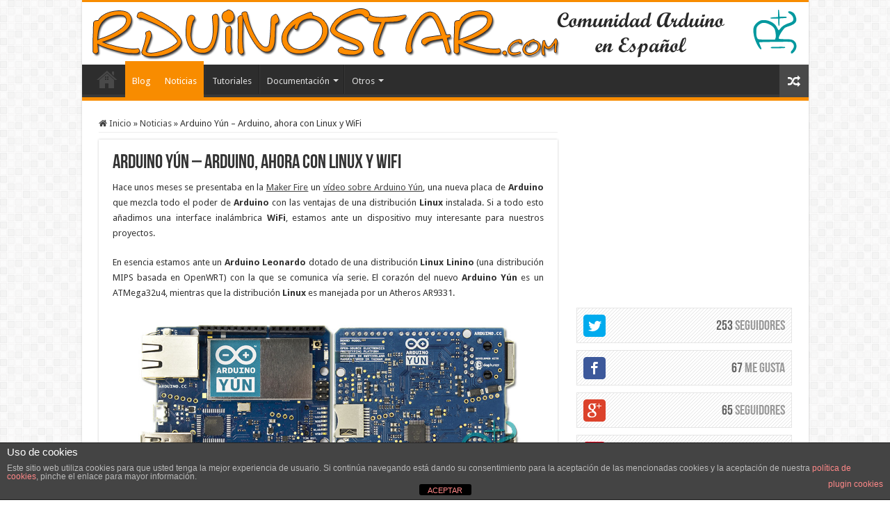

--- FILE ---
content_type: text/html; charset=UTF-8
request_url: https://rduinostar.com/noticias/arduino-yun-linux-wifi/
body_size: 16967
content:
<!DOCTYPE html>
<html lang="es" prefix="og: http://ogp.me/ns#">
<head>
<meta charset="UTF-8" />
<link rel="pingback" href="https://rduinostar.com/xmlrpc.php" />
<meta property="og:title" content="Arduino Yún &#8211; Arduino, ahora con Linux y WiFi - rDuinoStar | Arduino España"/>
<meta property="og:type" content="article"/>
<meta property="og:description" content="Hace unos meses se presentaba en la Maker Fire un vídeo sobre Arduino Yún, una nueva placa de Arduin"/>
<meta property="og:url" content="https://rduinostar.com/noticias/arduino-yun-linux-wifi/"/>
<meta property="og:site_name" content="rDuinoStar | Arduino España"/>
<meta property="og:image" content="https://rduinostar.com/wp-content/uploads/2014/01/arduino-yun-portada.jpg" />
<meta name='robots' content='index, follow, max-image-preview:large, max-snippet:-1, max-video-preview:-1' />
<meta name="dlm-version" content="4.9.11">
<!-- This site is optimized with the Yoast SEO plugin v22.3 - https://yoast.com/wordpress/plugins/seo/ -->
<title>Arduino Yún - Arduino, ahora con Linux y WiFi</title>
<meta name="description" content="Arduino Yún aumenta el catálogo de placas con una mezcla de Arduino y Linux Linino, todo disponible de forma inalámbrica gracias a su WiFi incorporado." />
<link rel="canonical" href="https://rduinostar.com/noticias/arduino-yun-linux-wifi/" />
<meta property="og:locale" content="es_ES" />
<meta property="og:type" content="article" />
<meta property="og:title" content="Arduino Yún - Arduino, ahora con Linux y WiFi" />
<meta property="og:description" content="Arduino Yún aumenta el catálogo de placas con una mezcla de Arduino y Linux Linino, todo disponible de forma inalámbrica gracias a su WiFi incorporado." />
<meta property="og:url" content="https://rduinostar.com/noticias/arduino-yun-linux-wifi/" />
<meta property="og:site_name" content="rDuinoStar | Arduino España" />
<meta property="article:published_time" content="2014-01-19T17:16:38+00:00" />
<meta property="article:modified_time" content="2014-12-29T13:03:49+00:00" />
<meta property="og:image" content="https://rduinostar.com/wp-content/uploads/2014/01/arduino-yun-portada.jpg" />
<meta property="og:image:width" content="871" />
<meta property="og:image:height" content="378" />
<meta property="og:image:type" content="image/jpeg" />
<meta name="author" content="CiDsTaR" />
<meta name="twitter:card" content="summary_large_image" />
<meta name="twitter:creator" content="@rduinostar" />
<meta name="twitter:site" content="@rDuinoStar" />
<meta name="twitter:label1" content="Escrito por" />
<meta name="twitter:data1" content="CiDsTaR" />
<meta name="twitter:label2" content="Tiempo de lectura" />
<meta name="twitter:data2" content="2 minutos" />
<script type="application/ld+json" class="yoast-schema-graph">{"@context":"https://schema.org","@graph":[{"@type":"WebPage","@id":"https://rduinostar.com/noticias/arduino-yun-linux-wifi/","url":"https://rduinostar.com/noticias/arduino-yun-linux-wifi/","name":"Arduino Yún - Arduino, ahora con Linux y WiFi","isPartOf":{"@id":"https://rduinostar.com/#website"},"primaryImageOfPage":{"@id":"https://rduinostar.com/noticias/arduino-yun-linux-wifi/#primaryimage"},"image":{"@id":"https://rduinostar.com/noticias/arduino-yun-linux-wifi/#primaryimage"},"thumbnailUrl":"https://rduinostar.com/wp-content/uploads/2014/01/arduino-yun-portada.jpg","datePublished":"2014-01-19T17:16:38+00:00","dateModified":"2014-12-29T13:03:49+00:00","author":{"@id":"https://rduinostar.com/#/schema/person/d2b1a22f9ec61b716fb7131600d51f93"},"description":"Arduino Yún aumenta el catálogo de placas con una mezcla de Arduino y Linux Linino, todo disponible de forma inalámbrica gracias a su WiFi incorporado.","breadcrumb":{"@id":"https://rduinostar.com/noticias/arduino-yun-linux-wifi/#breadcrumb"},"inLanguage":"es","potentialAction":[{"@type":"ReadAction","target":["https://rduinostar.com/noticias/arduino-yun-linux-wifi/"]}]},{"@type":"ImageObject","inLanguage":"es","@id":"https://rduinostar.com/noticias/arduino-yun-linux-wifi/#primaryimage","url":"https://rduinostar.com/wp-content/uploads/2014/01/arduino-yun-portada.jpg","contentUrl":"https://rduinostar.com/wp-content/uploads/2014/01/arduino-yun-portada.jpg","width":871,"height":378,"caption":"Arduino Yún"},{"@type":"BreadcrumbList","@id":"https://rduinostar.com/noticias/arduino-yun-linux-wifi/#breadcrumb","itemListElement":[{"@type":"ListItem","position":1,"name":"Home","item":"https://rduinostar.com/"},{"@type":"ListItem","position":2,"name":"Blog","item":"https://rduinostar.com/blog/"},{"@type":"ListItem","position":3,"name":"Arduino Yún &#8211; Arduino, ahora con Linux y WiFi"}]},{"@type":"WebSite","@id":"https://rduinostar.com/#website","url":"https://rduinostar.com/","name":"rDuinoStar | Arduino España","description":"Tutoriales, noticias, proyectos, datasheets, etc sobre Arduino en Español","potentialAction":[{"@type":"SearchAction","target":{"@type":"EntryPoint","urlTemplate":"https://rduinostar.com/?s={search_term_string}"},"query-input":"required name=search_term_string"}],"inLanguage":"es"},{"@type":"Person","@id":"https://rduinostar.com/#/schema/person/d2b1a22f9ec61b716fb7131600d51f93","name":"CiDsTaR","image":{"@type":"ImageObject","inLanguage":"es","@id":"https://rduinostar.com/#/schema/person/image/","url":"https://secure.gravatar.com/avatar/aa7e07a79396c60889e2926b81a40c8f?s=96&d=mm&r=g","contentUrl":"https://secure.gravatar.com/avatar/aa7e07a79396c60889e2926b81a40c8f?s=96&d=mm&r=g","caption":"CiDsTaR"},"sameAs":["https://rduinostar.com","https://twitter.com/rduinostar"],"url":"https://rduinostar.com/author/rduinostar/"}]}</script>
<!-- / Yoast SEO plugin. -->
<link rel='dns-prefetch' href='//fonts.googleapis.com' />
<link rel='dns-prefetch' href='//cdn.openshareweb.com' />
<link rel='dns-prefetch' href='//cdn.shareaholic.net' />
<link rel='dns-prefetch' href='//www.shareaholic.net' />
<link rel='dns-prefetch' href='//analytics.shareaholic.com' />
<link rel='dns-prefetch' href='//recs.shareaholic.com' />
<link rel='dns-prefetch' href='//partner.shareaholic.com' />
<link rel="alternate" type="application/rss+xml" title="rDuinoStar | Arduino España &raquo; Feed" href="https://rduinostar.com/feed/" />
<link rel="alternate" type="application/rss+xml" title="rDuinoStar | Arduino España &raquo; Feed de los comentarios" href="https://rduinostar.com/comments/feed/" />
<link rel="alternate" type="application/rss+xml" title="rDuinoStar | Arduino España &raquo; Comentario Arduino Yún &#8211; Arduino, ahora con Linux y WiFi del feed" href="https://rduinostar.com/noticias/arduino-yun-linux-wifi/feed/" />
<!-- Shareaholic - https://www.shareaholic.com -->
<link rel='preload' href='//cdn.shareaholic.net/assets/pub/shareaholic.js' as='script'/>
<script data-no-minify='1' data-cfasync='false'>
_SHR_SETTINGS = {"endpoints":{"local_recs_url":"https:\/\/rduinostar.com\/wp-admin\/admin-ajax.php?action=shareaholic_permalink_related","ajax_url":"https:\/\/rduinostar.com\/wp-admin\/admin-ajax.php","share_counts_url":"https:\/\/rduinostar.com\/wp-admin\/admin-ajax.php?action=shareaholic_share_counts_api"},"site_id":"6bc809cc59622477927676517e9b7a0f","url_components":{"year":"2014","monthnum":"01","day":"19","hour":"18","minute":"16","second":"38","post_id":"1521","postname":"arduino-yun-linux-wifi","category":"noticias"}};
</script>
<script data-no-minify='1' data-cfasync='false' src='//cdn.shareaholic.net/assets/pub/shareaholic.js' data-shr-siteid='6bc809cc59622477927676517e9b7a0f' async ></script>
<!-- Shareaholic Content Tags -->
<meta name='shareaholic:site_name' content='rDuinoStar | Arduino España' />
<meta name='shareaholic:language' content='es' />
<meta name='shareaholic:url' content='https://rduinostar.com/noticias/arduino-yun-linux-wifi/' />
<meta name='shareaholic:keywords' content='tag:arduino, tag:linux, tag:wifi, tag:yún, cat:noticias, type:post' />
<meta name='shareaholic:article_published_time' content='2014-01-19T18:16:38+01:00' />
<meta name='shareaholic:article_modified_time' content='2014-12-29T14:03:49+01:00' />
<meta name='shareaholic:shareable_page' content='true' />
<meta name='shareaholic:article_author_name' content='CiDsTaR' />
<meta name='shareaholic:site_id' content='6bc809cc59622477927676517e9b7a0f' />
<meta name='shareaholic:wp_version' content='9.7.12' />
<meta name='shareaholic:image' content='https://rduinostar.com/wp-content/uploads/2014/01/arduino-yun-portada.jpg' />
<!-- Shareaholic Content Tags End -->
<!-- Shareaholic Open Graph Tags -->
<meta property='og:image' content='https://rduinostar.com/wp-content/uploads/2014/01/arduino-yun-portada.jpg' />
<!-- Shareaholic Open Graph Tags End -->
<!-- This site uses the Google Analytics by MonsterInsights plugin v8.25.0 - Using Analytics tracking - https://www.monsterinsights.com/ -->
<!-- Nota: MonsterInsights no está actualmente configurado en este sitio. El dueño del sitio necesita identificarse usando su cuenta de Google Analytics en el panel de ajustes de MonsterInsights. -->
<!-- No tracking code set -->
<!-- / Google Analytics by MonsterInsights -->
<script type="text/javascript">
/* <![CDATA[ */
window._wpemojiSettings = {"baseUrl":"https:\/\/s.w.org\/images\/core\/emoji\/14.0.0\/72x72\/","ext":".png","svgUrl":"https:\/\/s.w.org\/images\/core\/emoji\/14.0.0\/svg\/","svgExt":".svg","source":{"concatemoji":"https:\/\/rduinostar.com\/wp-includes\/js\/wp-emoji-release.min.js"}};
/*! This file is auto-generated */
!function(i,n){var o,s,e;function c(e){try{var t={supportTests:e,timestamp:(new Date).valueOf()};sessionStorage.setItem(o,JSON.stringify(t))}catch(e){}}function p(e,t,n){e.clearRect(0,0,e.canvas.width,e.canvas.height),e.fillText(t,0,0);var t=new Uint32Array(e.getImageData(0,0,e.canvas.width,e.canvas.height).data),r=(e.clearRect(0,0,e.canvas.width,e.canvas.height),e.fillText(n,0,0),new Uint32Array(e.getImageData(0,0,e.canvas.width,e.canvas.height).data));return t.every(function(e,t){return e===r[t]})}function u(e,t,n){switch(t){case"flag":return n(e,"\ud83c\udff3\ufe0f\u200d\u26a7\ufe0f","\ud83c\udff3\ufe0f\u200b\u26a7\ufe0f")?!1:!n(e,"\ud83c\uddfa\ud83c\uddf3","\ud83c\uddfa\u200b\ud83c\uddf3")&&!n(e,"\ud83c\udff4\udb40\udc67\udb40\udc62\udb40\udc65\udb40\udc6e\udb40\udc67\udb40\udc7f","\ud83c\udff4\u200b\udb40\udc67\u200b\udb40\udc62\u200b\udb40\udc65\u200b\udb40\udc6e\u200b\udb40\udc67\u200b\udb40\udc7f");case"emoji":return!n(e,"\ud83e\udef1\ud83c\udffb\u200d\ud83e\udef2\ud83c\udfff","\ud83e\udef1\ud83c\udffb\u200b\ud83e\udef2\ud83c\udfff")}return!1}function f(e,t,n){var r="undefined"!=typeof WorkerGlobalScope&&self instanceof WorkerGlobalScope?new OffscreenCanvas(300,150):i.createElement("canvas"),a=r.getContext("2d",{willReadFrequently:!0}),o=(a.textBaseline="top",a.font="600 32px Arial",{});return e.forEach(function(e){o[e]=t(a,e,n)}),o}function t(e){var t=i.createElement("script");t.src=e,t.defer=!0,i.head.appendChild(t)}"undefined"!=typeof Promise&&(o="wpEmojiSettingsSupports",s=["flag","emoji"],n.supports={everything:!0,everythingExceptFlag:!0},e=new Promise(function(e){i.addEventListener("DOMContentLoaded",e,{once:!0})}),new Promise(function(t){var n=function(){try{var e=JSON.parse(sessionStorage.getItem(o));if("object"==typeof e&&"number"==typeof e.timestamp&&(new Date).valueOf()<e.timestamp+604800&&"object"==typeof e.supportTests)return e.supportTests}catch(e){}return null}();if(!n){if("undefined"!=typeof Worker&&"undefined"!=typeof OffscreenCanvas&&"undefined"!=typeof URL&&URL.createObjectURL&&"undefined"!=typeof Blob)try{var e="postMessage("+f.toString()+"("+[JSON.stringify(s),u.toString(),p.toString()].join(",")+"));",r=new Blob([e],{type:"text/javascript"}),a=new Worker(URL.createObjectURL(r),{name:"wpTestEmojiSupports"});return void(a.onmessage=function(e){c(n=e.data),a.terminate(),t(n)})}catch(e){}c(n=f(s,u,p))}t(n)}).then(function(e){for(var t in e)n.supports[t]=e[t],n.supports.everything=n.supports.everything&&n.supports[t],"flag"!==t&&(n.supports.everythingExceptFlag=n.supports.everythingExceptFlag&&n.supports[t]);n.supports.everythingExceptFlag=n.supports.everythingExceptFlag&&!n.supports.flag,n.DOMReady=!1,n.readyCallback=function(){n.DOMReady=!0}}).then(function(){return e}).then(function(){var e;n.supports.everything||(n.readyCallback(),(e=n.source||{}).concatemoji?t(e.concatemoji):e.wpemoji&&e.twemoji&&(t(e.twemoji),t(e.wpemoji)))}))}((window,document),window._wpemojiSettings);
/* ]]> */
</script>
<!-- <link rel='stylesheet' id='urvanov_syntax_highlighter-css' href='https://rduinostar.com/wp-content/plugins/urvanov-syntax-highlighter/css/min/urvanov_syntax_highlighter.min.css' type='text/css' media='all' /> -->
<link rel="stylesheet" type="text/css" href="//rduinostar.com/wp-content/cache/wpfc-minified/feoqt1g5/bv88.css" media="all"/>
<style id='wp-emoji-styles-inline-css' type='text/css'>
img.wp-smiley, img.emoji {
display: inline !important;
border: none !important;
box-shadow: none !important;
height: 1em !important;
width: 1em !important;
margin: 0 0.07em !important;
vertical-align: -0.1em !important;
background: none !important;
padding: 0 !important;
}
</style>
<!-- <link rel='stylesheet' id='front-estilos-css' href='https://rduinostar.com/wp-content/plugins/asesor-cookies-para-la-ley-en-espana/html/front/estilos.css' type='text/css' media='all' /> -->
<link rel="stylesheet" type="text/css" href="//rduinostar.com/wp-content/cache/wpfc-minified/dsbn4i9c/bv88.css" media="all"/>
<!-- <link rel='stylesheet' id='socialbox-css' href='https://rduinostar.com/wp-content/plugins/socialbox/assets/css/socialbox.css' type='text/css' media='screen' /> -->
<link rel="stylesheet" type="text/css" href="//rduinostar.com/wp-content/cache/wpfc-minified/kl2ah7nl/bv88.css" media="screen"/>
<!-- <link rel='stylesheet' id='taqyeem-buttons-style-css' href='https://rduinostar.com/wp-content/plugins/taqyeem-buttons/assets/style.css' type='text/css' media='all' /> -->
<!-- <link rel='stylesheet' id='taqyeem-style-css' href='https://rduinostar.com/wp-content/plugins/taqyeem/style.css' type='text/css' media='all' /> -->
<!-- <link rel='stylesheet' id='tie-style-css' href='https://rduinostar.com/wp-content/themes/sahifa/style.css' type='text/css' media='all' /> -->
<!-- <link rel='stylesheet' id='tie-ilightbox-skin-css' href='https://rduinostar.com/wp-content/themes/sahifa/css/ilightbox/dark-skin/skin.css' type='text/css' media='all' /> -->
<link rel="stylesheet" type="text/css" href="//rduinostar.com/wp-content/cache/wpfc-minified/qwjijykw/bv88.css" media="all"/>
<link rel='stylesheet' id='Droid+Sans-css' href='https://fonts.googleapis.com/css?family=Droid+Sans%3Aregular%2C700' type='text/css' media='all' />
<!-- <link rel='stylesheet' id='jquery.lightbox.min.css-css' href='https://rduinostar.com/wp-content/plugins/wp-jquery-lightbox/styles/lightbox.min.css' type='text/css' media='all' /> -->
<!-- <link rel='stylesheet' id='jqlb-overrides-css' href='https://rduinostar.com/wp-content/plugins/wp-jquery-lightbox/styles/overrides.css' type='text/css' media='all' /> -->
<link rel="stylesheet" type="text/css" href="//rduinostar.com/wp-content/cache/wpfc-minified/1mwhhds7/bv88.css" media="all"/>
<style id='jqlb-overrides-inline-css' type='text/css'>
#outerImageContainer {
box-shadow: 0 0 4px 2px rgba(0,0,0,.2);
}
#imageContainer{
padding: 6px;
}
#imageDataContainer {
box-shadow: ;
}
#prevArrow,
#nextArrow{
background-color: rgba(255,255,255,.7;
color: #000000;
}
</style>
<script src='//rduinostar.com/wp-content/cache/wpfc-minified/96ji8591/bv88.js' type="text/javascript"></script>
<!-- <script type="text/javascript" src="https://rduinostar.com/wp-includes/js/jquery/jquery.min.js" id="jquery-core-js"></script> -->
<!-- <script type="text/javascript" src="https://rduinostar.com/wp-includes/js/jquery/jquery-migrate.min.js" id="jquery-migrate-js"></script> -->
<script type="text/javascript" id="urvanov_syntax_highlighter_js-js-extra">
/* <![CDATA[ */
var UrvanovSyntaxHighlighterSyntaxSettings = {"version":"2.8.34","is_admin":"0","ajaxurl":"https:\/\/rduinostar.com\/wp-admin\/admin-ajax.php","prefix":"urvanov-syntax-highlighter-","setting":"urvanov-syntax-highlighter-setting","selected":"urvanov-syntax-highlighter-setting-selected","changed":"urvanov-syntax-highlighter-setting-changed","special":"urvanov-syntax-highlighter-setting-special","orig_value":"data-orig-value","debug":""};
var UrvanovSyntaxHighlighterSyntaxStrings = {"copy":"Copied to the clipboard","minimize":"Click To Expand Code"};
/* ]]> */
</script>
<script src='//rduinostar.com/wp-content/cache/wpfc-minified/mobqfb7q/bv88.js' type="text/javascript"></script>
<!-- <script type="text/javascript" src="https://rduinostar.com/wp-content/plugins/urvanov-syntax-highlighter/js/min/urvanov_syntax_highlighter.min.js" id="urvanov_syntax_highlighter_js-js"></script> -->
<script type="text/javascript" id="front-principal-js-extra">
/* <![CDATA[ */
var cdp_cookies_info = {"url_plugin":"https:\/\/rduinostar.com\/wp-content\/plugins\/asesor-cookies-para-la-ley-en-espana\/plugin.php","url_admin_ajax":"https:\/\/rduinostar.com\/wp-admin\/admin-ajax.php"};
/* ]]> */
</script>
<script src='//rduinostar.com/wp-content/cache/wpfc-minified/1mtbjhxs/bv88.js' type="text/javascript"></script>
<!-- <script type="text/javascript" src="https://rduinostar.com/wp-content/plugins/asesor-cookies-para-la-ley-en-espana/html/front/principal.js" id="front-principal-js"></script> -->
<!-- <script type="text/javascript" src="https://rduinostar.com/wp-content/plugins/taqyeem/js/tie.js" id="taqyeem-main-js"></script> -->
<link rel="https://api.w.org/" href="https://rduinostar.com/wp-json/" /><link rel="alternate" type="application/json" href="https://rduinostar.com/wp-json/wp/v2/posts/1521" /><link rel="EditURI" type="application/rsd+xml" title="RSD" href="https://rduinostar.com/xmlrpc.php?rsd" />
<meta name="generator" content="WordPress 6.4.7" />
<link rel='shortlink' href='https://rduinostar.com/?p=1521' />
<link rel="alternate" type="application/json+oembed" href="https://rduinostar.com/wp-json/oembed/1.0/embed?url=https%3A%2F%2Frduinostar.com%2Fnoticias%2Farduino-yun-linux-wifi%2F" />
<link rel="alternate" type="text/xml+oembed" href="https://rduinostar.com/wp-json/oembed/1.0/embed?url=https%3A%2F%2Frduinostar.com%2Fnoticias%2Farduino-yun-linux-wifi%2F&#038;format=xml" />
<script type='text/javascript'>
/* <![CDATA[ */
var taqyeem = {"ajaxurl":"https://rduinostar.com/wp-admin/admin-ajax.php" , "your_rating":"Your Rating:"};
/* ]]> */
</script>
<style type="text/css" media="screen">
</style>
<link rel="shortcut icon" href="https://rduinostar.com/wp-content/themes/sahifa/favicon.ico" title="Favicon" />
<!--[if IE]>
<script type="text/javascript">jQuery(document).ready(function (){ jQuery(".menu-item").has("ul").children("a").attr("aria-haspopup", "true");});</script>
<![endif]-->
<!--[if lt IE 9]>
<script src="https://rduinostar.com/wp-content/themes/sahifa/js/html5.js"></script>
<script src="https://rduinostar.com/wp-content/themes/sahifa/js/selectivizr-min.js"></script>
<![endif]-->
<!--[if IE 9]>
<link rel="stylesheet" type="text/css" media="all" href="https://rduinostar.com/wp-content/themes/sahifa/css/ie9.css" />
<![endif]-->
<!--[if IE 8]>
<link rel="stylesheet" type="text/css" media="all" href="https://rduinostar.com/wp-content/themes/sahifa/css/ie8.css" />
<![endif]-->
<!--[if IE 7]>
<link rel="stylesheet" type="text/css" media="all" href="https://rduinostar.com/wp-content/themes/sahifa/css/ie7.css" />
<![endif]-->
<meta name="viewport" content="width=device-width, initial-scale=1.0" />
<style type="text/css" media="screen">
body{
font-family: 'Droid Sans';
}
#main-nav,
.cat-box-content,
#sidebar .widget-container,
.post-listing,
#commentform {
border-bottom-color: F88C00;
}
.search-block .search-button,
#topcontrol,
#main-nav ul li.current-menu-item a,
#main-nav ul li.current-menu-item a:hover,
#main-nav ul li.current_page_parent a,
#main-nav ul li.current_page_parent a:hover,
#main-nav ul li.current-menu-parent a,
#main-nav ul li.current-menu-parent a:hover,
#main-nav ul li.current-page-ancestor a,
#main-nav ul li.current-page-ancestor a:hover,
.pagination span.current,
.share-post span.share-text,
.flex-control-paging li a.flex-active,
.ei-slider-thumbs li.ei-slider-element,
.review-percentage .review-item span span,
.review-final-score,
.button,
a.button,
a.more-link,
#main-content input[type="submit"],
.form-submit #submit,
#login-form .login-button,
.widget-feedburner .feedburner-subscribe,
input[type="submit"],
#buddypress button,
#buddypress a.button,
#buddypress input[type=submit],
#buddypress input[type=reset],
#buddypress ul.button-nav li a,
#buddypress div.generic-button a,
#buddypress .comment-reply-link,
#buddypress div.item-list-tabs ul li a span,
#buddypress div.item-list-tabs ul li.selected a,
#buddypress div.item-list-tabs ul li.current a,
#buddypress #members-directory-form div.item-list-tabs ul li.selected span,
#members-list-options a.selected,
#groups-list-options a.selected,
body.dark-skin #buddypress div.item-list-tabs ul li a span,
body.dark-skin #buddypress div.item-list-tabs ul li.selected a,
body.dark-skin #buddypress div.item-list-tabs ul li.current a,
body.dark-skin #members-list-options a.selected,
body.dark-skin #groups-list-options a.selected,
.search-block-large .search-button,
#featured-posts .flex-next:hover,
#featured-posts .flex-prev:hover,
a.tie-cart span.shooping-count,
.woocommerce span.onsale,
.woocommerce-page span.onsale ,
.woocommerce .widget_price_filter .ui-slider .ui-slider-handle,
.woocommerce-page .widget_price_filter .ui-slider .ui-slider-handle,
#check-also-close,
a.post-slideshow-next,
a.post-slideshow-prev,
.widget_price_filter .ui-slider .ui-slider-handle,
.quantity .minus:hover,
.quantity .plus:hover,
.mejs-container .mejs-controls .mejs-time-rail .mejs-time-current,
#reading-position-indicator  {
background-color:F88C00;
}
::-webkit-scrollbar-thumb{
background-color:F88C00 !important;
}
#theme-footer,
#theme-header,
.top-nav ul li.current-menu-item:before,
#main-nav .menu-sub-content ,
#main-nav ul ul,
#check-also-box {
border-top-color: F88C00;
}
.search-block:after {
border-right-color:F88C00;
}
body.rtl .search-block:after {
border-left-color:F88C00;
}
#main-nav ul > li.menu-item-has-children:hover > a:after,
#main-nav ul > li.mega-menu:hover > a:after {
border-color:transparent transparent F88C00;
}
.widget.timeline-posts li a:hover,
.widget.timeline-posts li a:hover span.tie-date {
color: F88C00;
}
.widget.timeline-posts li a:hover span.tie-date:before {
background: F88C00;
border-color: F88C00;
}
#order_review,
#order_review_heading {
border-color: F88C00;
}
body.single .post .entry a, body.page .post .entry a {
text-decoration: underline;
}
</style>
<script type="text/javascript">
/* <![CDATA[ */
var sf_position = '0';
var sf_templates = "<a href=\"{search_url_escaped}\">View All Results<\/a>";
var sf_input = '.search-live';
jQuery(document).ready(function(){
jQuery(sf_input).ajaxyLiveSearch({"expand":false,"searchUrl":"https:\/\/rduinostar.com\/?s=%s","text":"Search","delay":500,"iwidth":180,"width":315,"ajaxUrl":"https:\/\/rduinostar.com\/wp-admin\/admin-ajax.php","rtl":0});
jQuery(".live-search_ajaxy-selective-input").keyup(function() {
var width = jQuery(this).val().length * 8;
if(width < 50) {
width = 50;
}
jQuery(this).width(width);
});
jQuery(".live-search_ajaxy-selective-search").click(function() {
jQuery(this).find(".live-search_ajaxy-selective-input").focus();
});
jQuery(".live-search_ajaxy-selective-close").click(function() {
jQuery(this).parent().remove();
});
});
/* ]]> */
</script>
<script type="text/x-mathjax-config">MathJax.Hub.Config({  tex2jax: {inlineMath: [['[math]','[/math]']]}});</script><script>  (function () {    var script = document.createElement("script");    script.type = "text/javascript";    script.src  = "https://cdn.mathjax.org/mathjax/latest/MathJax.js?config=TeX-AMS-MML_HTMLorMML";    document.getElementsByTagName("head")[0].appendChild(script);  })();</script></head>
<body data-rsssl=1 id="top" class="post-template-default single single-post postid-1521 single-format-standard lazy-enabled">
<div class="wrapper-outer">
<div class="background-cover"></div>
<aside id="slide-out">
<div class="search-mobile">
<form method="get" id="searchform-mobile" action="https://rduinostar.com/">
<button class="search-button" type="submit" value="Búsqueda"><i class="fa fa-search"></i></button>
<input type="text" id="s-mobile" name="s" title="Búsqueda" value="Búsqueda" onfocus="if (this.value == 'Búsqueda') {this.value = '';}" onblur="if (this.value == '') {this.value = 'Búsqueda';}"  />
</form>
</div><!-- .search-mobile /-->
<div class="social-icons">
<a class="ttip-none" title="Rss" href="https://rduinostar.com/feed/rss/" target="_blank"><i class="fa fa-rss"></i></a><a class="ttip-none" title="Facebook" href="https://www.facebook.com/rDuinoStar" target="_blank"><i class="fa fa-facebook"></i></a><a class="ttip-none" title="Twitter" href="https://twitter.com/rDuinoStar" target="_blank"><i class="fa fa-twitter"></i></a><a class="ttip-none" title="Flickr" href="https://www.flickr.com/photos/rduinostar/" target="_blank"><i class="tieicon-flickr"></i></a><a class="ttip-none" title="Youtube" href="https://www.youtube.com/user/rDuinoStar" target="_blank"><i class="fa fa-youtube"></i></a>
</div>
<div id="mobile-menu" ></div>
</aside><!-- #slide-out /-->
<div id="wrapper" class="boxed-all">
<div class="inner-wrapper">
<header id="theme-header" class="theme-header full-logo">
<div class="header-content">
<a id="slide-out-open" class="slide-out-open" href="#"><span></span></a>
<div class="logo">
<h2>								<a title="rDuinoStar | Arduino España" href="https://rduinostar.com/">
<img src="https://rduinostar.com/wp-content/themes/sahifa/images/logo.png" alt="rDuinoStar | Arduino España"  /><strong>rDuinoStar | Arduino España Tutoriales, noticias, proyectos, datasheets, etc sobre Arduino en Español</strong>
</a>
</h2>			</div><!-- .logo /-->
<div class="clear"></div>
</div>
<nav id="main-nav">
<div class="container">
<div class="main-menu"><ul id="menu-top-menu" class="menu"><li id="menu-item-1832" class="menu-item menu-item-type-custom menu-item-object-custom menu-item-home menu-item-1832"><a href="https://rduinostar.com">Elemento del menú</a></li>
<li id="menu-item-60" class="menu-item menu-item-type-post_type menu-item-object-page current_page_parent menu-item-60"><a href="https://rduinostar.com/blog/">Blog</a></li>
<li id="menu-item-174" class="menu-item menu-item-type-taxonomy menu-item-object-category current-post-ancestor current-menu-parent current-post-parent menu-item-174"><a href="https://rduinostar.com/categoria/noticias/">Noticias</a></li>
<li id="menu-item-70" class="menu-item menu-item-type-taxonomy menu-item-object-category menu-item-70"><a href="https://rduinostar.com/categoria/tutoriales/">Tutoriales</a></li>
<li id="menu-item-172" class="menu-item menu-item-type-taxonomy menu-item-object-category menu-item-has-children menu-item-172"><a href="https://rduinostar.com/categoria/documentacion/">Documentación</a>
<ul class="sub-menu menu-sub-content">
<li id="menu-item-576" class="menu-item menu-item-type-custom menu-item-object-custom menu-item-576"><a href="https://rduinostar.com/documentacion/indice-de-contenidos/">Índice de Contenidos</a></li>
<li id="menu-item-198" class="menu-item menu-item-type-taxonomy menu-item-object-category menu-item-198"><a href="https://rduinostar.com/categoria/documentacion/general/">General</a></li>
<li id="menu-item-199" class="menu-item menu-item-type-taxonomy menu-item-object-category menu-item-199"><a href="https://rduinostar.com/categoria/documentacion/componentes/">Componentes</a></li>
<li id="menu-item-69" class="menu-item menu-item-type-taxonomy menu-item-object-category menu-item-69"><a href="https://rduinostar.com/categoria/documentacion/programacion-arduino/">Programación</a></li>
<li id="menu-item-67" class="menu-item menu-item-type-taxonomy menu-item-object-category menu-item-67"><a href="https://rduinostar.com/categoria/documentacion/datasheets/">Datasheets</a></li>
<li id="menu-item-1276" class="menu-item menu-item-type-taxonomy menu-item-object-category menu-item-1276"><a href="https://rduinostar.com/categoria/documentacion/libs/">Librerías</a></li>
</ul>
</li>
<li id="menu-item-1021" class="menu-item menu-item-type-taxonomy menu-item-object-category menu-item-has-children menu-item-1021"><a href="https://rduinostar.com/categoria/otros/">Otros</a>
<ul class="sub-menu menu-sub-content">
<li id="menu-item-1022" class="menu-item menu-item-type-taxonomy menu-item-object-category menu-item-1022"><a href="https://rduinostar.com/categoria/otros/concursos/">Concursos</a></li>
</ul>
</li>
</ul></div>										<a href="https://rduinostar.com/?tierand=1" class="random-article ttip" title="Publicaciones Aleatorias"><i class="fa fa-random"></i></a>
</div>
</nav><!-- .main-nav /-->
</header><!-- #header /-->
<div id="main-content" class="container">
<div class="content">
<nav id="crumbs"><a href="https://rduinostar.com/"><span class="fa fa-home" aria-hidden="true"></span> Inicio</a><span class="delimiter">&raquo;</span><a href="https://rduinostar.com/categoria/noticias/">Noticias</a><span class="delimiter">&raquo;</span><span class="current">Arduino Yún &#8211; Arduino, ahora con Linux y WiFi</span></nav><script type="application/ld+json">{"@context":"http:\/\/schema.org","@type":"BreadcrumbList","@id":"#Breadcrumb","itemListElement":[{"@type":"ListItem","position":1,"item":{"name":"Inicio","@id":"https:\/\/rduinostar.com\/"}},{"@type":"ListItem","position":2,"item":{"name":"Noticias","@id":"https:\/\/rduinostar.com\/categoria\/noticias\/"}}]}</script>
<article class="post-listing post-1521 post type-post status-publish format-standard has-post-thumbnail  category-noticias tag-arduino tag-linux tag-wifi tag-yun" id="the-post">
<div class="post-inner">
<h1 class="name post-title entry-title"><span itemprop="name">Arduino Yún &#8211; Arduino, ahora con Linux y WiFi</span></h1>
<div class="entry">
<div style='display:none;' class='shareaholic-canvas' data-app='share_buttons' data-title='Arduino Yún - Arduino, ahora con Linux y WiFi' data-link='https://rduinostar.com/noticias/arduino-yun-linux-wifi/' data-app-id-name='post_above_content'></div><p style="text-align: justify;">Hace unos meses se presentaba en la <a title="Maker Faire - Web Oficial" href="http://makerfaire.com/" target="_blank">Maker Fire</a> un <a title="Learn about the arduino yun - Makezine" href="http://makezine.com/2014/01/09/learn-about-the-arduino-yun/" target="_blank">vídeo sobre Arduino Yún</a>, una nueva placa de <strong>Arduino</strong> que mezcla todo el poder de <strong>Arduino</strong> con las ventajas de una distribución <strong>Linux</strong> instalada. Si a todo esto añadimos una interface inalámbrica <strong>WiFi</strong>, estamos ante un dispositivo muy interesante para nuestros proyectos.<span id="more-1521"></span></p>
<p style="text-align: justify;">En esencia estamos ante un <strong>Arduino Leonardo</strong> dotado de una distribución <strong>Linux Linino</strong> (una distribución MIPS basada en OpenWRT) con la que se comunica vía serie. El corazón del nuevo<strong> Arduino Yún</strong> es un ATMega32u4, mientras que la distribución <strong>Linux</strong> es manejada por un Atheros AR9331.</p>
<figure id="attachment_1537" aria-describedby="caption-attachment-1537" style="width: 555px" class="wp-caption aligncenter"><a href="https://rduinostar.com/wp-content/uploads/2014/01/arduino-yun-portada.jpg" rel="lightbox[1521]"><img fetchpriority="high" decoding="async" class="wp-image-1537" src="https://rduinostar.com/wp-content/uploads/2014/01/arduino-yun-portada.jpg" alt="Arduino Yún" width="555" height="241" srcset="https://rduinostar.com/wp-content/uploads/2014/01/arduino-yun-portada.jpg 871w, https://rduinostar.com/wp-content/uploads/2014/01/arduino-yun-portada-300x130.jpg 300w" sizes="(max-width: 555px) 100vw, 555px" /></a><figcaption id="caption-attachment-1537" class="wp-caption-text">Arduino Yún</figcaption></figure>
<p style="text-align: justify;"><strong>Arduino Yún</strong> cuenta con interfaces Ethernet y <strong>WiFi</strong>, un puerto para tarjetas MicroSD, un puerto Micro USB, un puerto USB-A y 20 pines de entrada y salida -de los cuales 7 pueden ser usados con <a title="Modulación PWM en salidas digitales de arduino" href="https://rduinostar.com/documentacion/general/salidas-digitales-pwm-arduino/" target="_blank">PWM </a>y 12 como <a title="Tutorial 3 – Entradas Analógicas" href="https://rduinostar.com/tutoriales/tutorial-3-entradas-analogicas/" target="_blank">entradas analógicas</a>-.</p>
<p style="text-align: justify;">Con este nuevo dispositivo se facilita la interacción de Arduino con servicios Web. Así, podremos cargar nuestros <a title="Estructura de un Sketch" href="https://rduinostar.com/documentacion/programacion-arduino/estructura-de-un-sketch/" target="_blank">sketches </a>vía WiFi, escribir scripts shell o python, comunicarnos mediante SSH o acceder a los distintos pines de Arduino a través de un API REST. Todo es posible gracias a una librería desarrollada para tal efecto, llamada <a title="Librería Bridge - Arduino.cc" href="http://arduino.cc/en/Reference/YunBridgeLibrary" target="_blank">Bridge</a>. La librería Bridge comunica el AtMega32u4 con el AR9331 para balancear la carga de trabajo y distribuir tareas, dejando a la parte Linux el pesado procesamiento de datos.</p>
<p style="text-align: justify;">Las características técnicas de las dos partes principales que componen el nuevo Arduino Yún son las siguientes:</p>
<table border="0">
<tbody>
<tr>
<td colspan="2" align="left"><span style="text-decoration: underline;"><strong>Microcontrolador Arduino</strong></span></td>
</tr>
<tr>
<td align="left">Microcontroller</td>
<td align="left">ATmega32u4</td>
</tr>
<tr>
<td align="left">Operating Voltage</td>
<td align="left">5V</td>
</tr>
<tr>
<td align="left">Input Voltage</td>
<td align="left">5V</td>
</tr>
<tr>
<td align="left">Digital I/O Pins</td>
<td align="left">20</td>
</tr>
<tr>
<td align="left">PWM Channels</td>
<td align="left">7</td>
</tr>
<tr>
<td align="left">Analog Input Channels</td>
<td align="left">12</td>
</tr>
<tr>
<td align="left">DC Current per I/O Pin</td>
<td align="left">40 mA</td>
</tr>
<tr>
<td align="left">DC Current for 3.3V Pin</td>
<td align="left">50 mA</td>
</tr>
<tr>
<td align="left">Flash Memory</td>
<td align="left">32 KB (of which 4 KB used by bootloader)</td>
</tr>
<tr>
<td align="left">SRAM</td>
<td align="left">2.5 KB</td>
</tr>
<tr>
<td align="left">EEPROM</td>
<td align="left">1 KB</td>
</tr>
<tr>
<td align="left">Clock Speed</td>
<td align="left">16 MHz</td>
</tr>
</tbody>
</table>
<p>&nbsp;</p>
<table border="0">
<tbody>
<tr>
<td colspan="2" align="left"><span style="text-decoration: underline;"><strong>Microprocesador Linux </strong></span></td>
</tr>
<tr>
<td align="left">Processor</td>
<td align="left">Atheros AR9331</td>
</tr>
<tr>
<td align="left">Architecture</td>
<td>MIPS @400MHz</td>
</tr>
<tr>
<td align="left">Operating Voltage</td>
<td align="left">3.3V</td>
</tr>
<tr>
<td align="left">Ethernet</td>
<td align="left">IEEE 802.3 10/100Mbit/s</td>
</tr>
<tr>
<td align="left">WiFi</td>
<td align="left">IEEE 802.11b/g/n</td>
</tr>
<tr>
<td align="left">USB Type-A</td>
<td align="left">2.0 Host/Device</td>
</tr>
<tr>
<td align="left">Card Reader</td>
<td align="left">Micro-SD only</td>
</tr>
<tr>
<td align="left">RAM</td>
<td>64 MB DDR2</td>
</tr>
<tr>
<td align="left">Flash Memory</td>
<td align="left">16 MB</td>
</tr>
</tbody>
</table>
<p style="text-align: justify;">Podéis comprarlo en la <a title="Comprar Arduino Yún - arduino.cc" href="http://store.arduino.cc/index.php?main_page=product_info&amp;cPath=11_12&amp;products_id=313" target="_blank">página oficial</a> por 52€ + impuestos. En tiendas online españolas no lo hemos visto por menos de 66€.</p>
<p></p>
<div align="center"><script type="text/javascript"><!--
google_ad_client = "ca-pub-2285568471490299";
/* Post contenido de articulo */
google_ad_slot = "0184534060";
google_ad_width = 468;
google_ad_height = 60;
//-->
</script><br />
<script type="text/javascript"
src="https://pagead2.googlesyndication.com/pagead/show_ads.js">
</script></div>
<p></p>
<div style='display:none;' class='shareaholic-canvas' data-app='share_buttons' data-title='Arduino Yún - Arduino, ahora con Linux y WiFi' data-link='https://rduinostar.com/noticias/arduino-yun-linux-wifi/' data-app-id-name='post_below_content'></div>					
</div><!-- .entry /-->
<div class="clear"></div>
</div><!-- .post-inner -->
<script type="application/ld+json" class="tie-schema-graph">{"@context":"http:\/\/schema.org","@type":"Article","dateCreated":"2014-01-19T18:16:38+01:00","datePublished":"2014-01-19T18:16:38+01:00","dateModified":"2014-12-29T14:03:49+01:00","headline":"Arduino Y\u00fan &#8211; Arduino, ahora con Linux y WiFi","name":"Arduino Y\u00fan &#8211; Arduino, ahora con Linux y WiFi","keywords":"Arduino,linux,wifi,y\u00fan","url":"https:\/\/rduinostar.com\/noticias\/arduino-yun-linux-wifi\/","description":"Hace unos meses se presentaba en la Maker Fire un v\u00eddeo sobre Arduino Y\u00fan, una nueva placa de Arduino que mezcla todo el poder de Arduino con las ventajas de una distribuci\u00f3n Linux instalada. Si a tod","copyrightYear":"2014","publisher":{"@id":"#Publisher","@type":"Organization","name":"rDuinoStar | Arduino Espa\u00f1a","logo":{"@type":"ImageObject","url":"https:\/\/rduinostar.com\/wp-content\/themes\/sahifa\/images\/logo@2x.png"},"sameAs":["https:\/\/www.facebook.com\/rDuinoStar","https:\/\/twitter.com\/rDuinoStar","https:\/\/www.flickr.com\/photos\/rduinostar\/","https:\/\/www.youtube.com\/user\/rDuinoStar"]},"sourceOrganization":{"@id":"#Publisher"},"copyrightHolder":{"@id":"#Publisher"},"mainEntityOfPage":{"@type":"WebPage","@id":"https:\/\/rduinostar.com\/noticias\/arduino-yun-linux-wifi\/","breadcrumb":{"@id":"#crumbs"}},"author":{"@type":"Person","name":"CiDsTaR","url":"https:\/\/rduinostar.com\/author\/rduinostar\/"},"articleSection":"Noticias","articleBody":"Hace unos meses se presentaba en la Maker Fire un v\u00eddeo sobre Arduino Y\u00fan, una nueva placa de Arduino que mezcla todo el poder de Arduino con las ventajas de una distribuci\u00f3n Linux instalada. Si a todo esto a\u00f1adimos una interface inal\u00e1mbrica WiFi, estamos ante un dispositivo muy interesante para nuestros proyectos.\r\nEn esencia estamos ante un Arduino Leonardo dotado de una distribuci\u00f3n Linux Linino (una distribuci\u00f3n MIPS basada en OpenWRT) con la que se comunica v\u00eda serie. El coraz\u00f3n del nuevo Arduino Y\u00fan es un ATMega32u4, mientras que la distribuci\u00f3n Linux es manejada por un Atheros AR9331.\r\n\r\n\r\n\r\nArduino Y\u00fan cuenta con interfaces Ethernet y WiFi, un puerto para tarjetas MicroSD, un puerto Micro USB, un puerto USB-A y 20 pines de entrada y salida -de los cuales 7 pueden ser usados con PWM y 12 como entradas anal\u00f3gicas-.\r\nCon este nuevo dispositivo se facilita la interacci\u00f3n de Arduino con servicios Web. As\u00ed, podremos cargar nuestros sketches v\u00eda WiFi, escribir scripts shell o python,\u00a0comunicarnos mediante SSH o\u00a0acceder a los distintos pines de Arduino a trav\u00e9s de un API REST. Todo es posible gracias a una librer\u00eda desarrollada para tal efecto, llamada Bridge. La librer\u00eda Bridge comunica el AtMega32u4 con el AR9331 para balancear la carga de trabajo y distribuir tareas, dejando a la parte Linux el pesado procesamiento de datos.\r\nLas caracter\u00edsticas t\u00e9cnicas de las dos partes principales que componen el nuevo Arduino Y\u00fan son las siguientes:\r\n\r\n\r\n\r\n\r\nMicrocontrolador Arduino\r\n\r\n\r\nMicrocontroller\r\nATmega32u4\r\n\r\n\r\nOperating Voltage\r\n5V\r\n\r\n\r\nInput Voltage\r\n5V\r\n\r\n\r\nDigital I\/O Pins\r\n20\r\n\r\n\r\nPWM Channels\r\n7\r\n\r\n\r\nAnalog Input Channels\r\n12\r\n\r\n\r\nDC Current per I\/O Pin\r\n40 mA\r\n\r\n\r\nDC Current for 3.3V Pin\r\n50 mA\r\n\r\n\r\nFlash Memory\r\n32 KB (of which 4 KB used by bootloader)\r\n\r\n\r\nSRAM\r\n2.5 KB\r\n\r\n\r\nEEPROM\r\n1 KB\r\n\r\n\r\nClock Speed\r\n16\u00a0MHz\r\n\r\n\r\n\r\n&nbsp;\r\n\r\n\r\n\r\nMicroprocesador Linux\u00a0\r\n\r\n\r\nProcessor\r\nAtheros\u00a0AR9331\r\n\r\n\r\nArchitecture\r\nMIPS @400MHz\r\n\r\n\r\nOperating Voltage\r\n3.3V\r\n\r\n\r\nEthernet\r\nIEEE 802.3 10\/100Mbit\/s\r\n\r\n\r\nWiFi\r\nIEEE 802.11b\/g\/n\r\n\r\n\r\nUSB Type-A\r\n2.0 Host\/Device\r\n\r\n\r\nCard Reader\r\nMicro-SD only\r\n\r\n\r\nRAM\r\n64 MB\u00a0DDR2\r\n\r\n\r\nFlash Memory\r\n16 MB\r\n\r\n\r\n\r\nPod\u00e9is comprarlo en la p\u00e1gina oficial por 52\u20ac + impuestos. En tiendas online espa\u00f1olas no lo hemos visto por menos de 66\u20ac.","image":{"@type":"ImageObject","url":"https:\/\/rduinostar.com\/wp-content\/uploads\/2014\/01\/arduino-yun-portada.jpg","width":871,"height":378}}</script>
</article><!-- .post-listing -->
<section id="related_posts">
<div class="block-head">
<h3>Artículos Relacionados</h3><div class="stripe-line"></div>
</div>
<div class="post-listing">
<div class="related-item">
<div class="post-thumbnail">
<a href="https://rduinostar.com/documentacion/placas-arduino/arduino-yun-en-detalle/">
<img width="248" height="165" src="https://rduinostar.com/wp-content/uploads/2014/02/arduino-yun-esquema.png" class="attachment-tie-medium size-tie-medium wp-post-image" alt="Esquema Arduino Yún" decoding="async" srcset="https://rduinostar.com/wp-content/uploads/2014/02/arduino-yun-esquema.png 650w, https://rduinostar.com/wp-content/uploads/2014/02/arduino-yun-esquema-300x199.png 300w" sizes="(max-width: 248px) 100vw, 248px" />						<span class="fa overlay-icon"></span>
</a>
</div><!-- post-thumbnail /-->
<h3><a href="https://rduinostar.com/documentacion/placas-arduino/arduino-yun-en-detalle/" rel="bookmark">Arduino Yún &#8211; Una vista más en detalle</a></h3>
<p class="post-meta"><span class="tie-date"><i class="fa fa-clock-o"></i>3 febrero, 2014</span></p>
</div>
<div class="related-item">
<div class="post-thumbnail">
<a href="https://rduinostar.com/documentacion/programacion-arduino/constantes/">
<img width="274" height="165" src="https://rduinostar.com/wp-content/uploads/2013/02/constantes-arduino-destacado.jpg" class="attachment-tie-medium size-tie-medium wp-post-image" alt="constantes-arduino-destacado" decoding="async" srcset="https://rduinostar.com/wp-content/uploads/2013/02/constantes-arduino-destacado.jpg 541w, https://rduinostar.com/wp-content/uploads/2013/02/constantes-arduino-destacado-300x180.jpg 300w" sizes="(max-width: 274px) 100vw, 274px" />						<span class="fa overlay-icon"></span>
</a>
</div><!-- post-thumbnail /-->
<h3><a href="https://rduinostar.com/documentacion/programacion-arduino/constantes/" rel="bookmark">Constantes en Arduino</a></h3>
<p class="post-meta"><span class="tie-date"><i class="fa fa-clock-o"></i>12 febrero, 2013</span></p>
</div>
<div class="related-item">
<div class="post-thumbnail">
<a href="https://rduinostar.com/documentacion/libs/rdht11-libreria-para-dht11/">
<img width="310" height="135" src="https://rduinostar.com/wp-content/uploads/2013/02/sensor-dht11-portada.jpg" class="attachment-tie-medium size-tie-medium wp-post-image" alt="sensor-dht11-portada" decoding="async" loading="lazy" srcset="https://rduinostar.com/wp-content/uploads/2013/02/sensor-dht11-portada.jpg 871w, https://rduinostar.com/wp-content/uploads/2013/02/sensor-dht11-portada-300x130.jpg 300w" sizes="(max-width: 310px) 100vw, 310px" />						<span class="fa overlay-icon"></span>
</a>
</div><!-- post-thumbnail /-->
<h3><a href="https://rduinostar.com/documentacion/libs/rdht11-libreria-para-dht11/" rel="bookmark">rDHT11 &#8211; Librería para el sensor DHT11</a></h3>
<p class="post-meta"><span class="tie-date"><i class="fa fa-clock-o"></i>8 febrero, 2013</span></p>
</div>
<div class="clear"></div>
</div>
</section>
<div id="comments">
<div id="comments-box">
<div class="block-head">
<h3 id="comments-title">Un comentario </h3><div class="stripe-line"></div>
</div>
<div class="post-listing">
<div id="pings" class="commentlist">
<ol class="pinglist">	<li class="comment pingback">
<p>Pingback: <a href="https://rduinostar.com/documentacion/placas-arduino/arduino-yun-en-detalle/" class="url" rel="ugc">Arduino Yún - Detalles a tener en cuenta</a></p>
</li><!-- #comment-## -->
</ol>
</div>
</div>
</div><!-- #comments-box -->
<div class="clear"></div>
<div id="respond" class="comment-respond">
<h3 id="reply-title" class="comment-reply-title">Deja una respuesta <small><a rel="nofollow" id="cancel-comment-reply-link" href="/noticias/arduino-yun-linux-wifi/#respond" style="display:none;">Cancelar la respuesta</a></small></h3><form action="https://rduinostar.com/wp-comments-post.php" method="post" id="commentform" class="comment-form" novalidate><p class="comment-notes"><span id="email-notes">Tu dirección de correo electrónico no será publicada.</span> <span class="required-field-message">Los campos obligatorios están marcados con <span class="required">*</span></span></p><p class="comment-form-comment"><label for="comment">Comentario <span class="required">*</span></label> <textarea id="comment" name="comment" cols="45" rows="8" maxlength="65525" required></textarea></p><p class="comment-form-author"><label for="author">Nombre <span class="required">*</span></label> <input id="author" name="author" type="text" value="" size="30" maxlength="245" autocomplete="name" required /></p>
<p class="comment-form-email"><label for="email">Correo electrónico <span class="required">*</span></label> <input id="email" name="email" type="email" value="" size="30" maxlength="100" aria-describedby="email-notes" autocomplete="email" required /></p>
<p class="comment-form-url"><label for="url">Web</label> <input id="url" name="url" type="url" value="" size="30" maxlength="200" autocomplete="url" /></p>
<p class="comment-form-cookies-consent"><input id="wp-comment-cookies-consent" name="wp-comment-cookies-consent" type="checkbox" value="yes" /> <label for="wp-comment-cookies-consent">Guarda mi nombre, correo electrónico y web en este navegador para la próxima vez que comente.</label></p>
<p class="form-submit"><input name="submit" type="submit" id="submit" class="submit" value="Publicar el comentario" /> <input type='hidden' name='comment_post_ID' value='1521' id='comment_post_ID' />
<input type='hidden' name='comment_parent' id='comment_parent' value='0' />
</p><p style="display: none;"><input type="hidden" id="akismet_comment_nonce" name="akismet_comment_nonce" value="cd4ea19c2a" /></p><p style="display: none !important;" class="akismet-fields-container" data-prefix="ak_"><label>&#916;<textarea name="ak_hp_textarea" cols="45" rows="8" maxlength="100"></textarea></label><input type="hidden" id="ak_js_1" name="ak_js" value="239"/><script>document.getElementById( "ak_js_1" ).setAttribute( "value", ( new Date() ).getTime() );</script></p></form>	</div><!-- #respond -->
</div><!-- #comments -->
</div><!-- .content -->
<aside id="sidebar">
<div class="theiaStickySidebar">
<div id="text-html-widget-2" class="text-html-box" style="text-align:center;">
<script async src="//pagead2.googlesyndication.com/pagead/js/adsbygoogle.js"></script>
<!-- SidebarRecommended -->
<ins class="adsbygoogle"
style="display:inline-block;width:300px;height:250px"
data-ad-client="ca-pub-2285568471490299"
data-ad-slot="2004935251"></ins>
<script>
(adsbygoogle = window.adsbygoogle || []).push({});
</script>			</div>
<div id="text-html-widget-3" class="text-html-box" style="text-align:center;">
<div>			</div>
<div id="socialbox-2" class="widget socialbox">
<!-- SocialBox Widget -->
<div class="socialbox-widget socialbox-style-modern" >
<ul>
<li class="socialbox-network-twitter">
<a href="http://twitter.com/rDuinoStar" title="Seguir en Twitter" target="_blank">
<img src="https://rduinostar.com/wp-content/plugins/socialbox/assets/img/icons/32/twitter.png" alt="Twitter" width="32" height="32"/>
</a>
<p>
<span>253</span> Seguidores				</p>
</li>
<li class="socialbox-network-facebook">
<a href="http://www.facebook.com/rDuinoStar" title="Me gusta en Facebook" target="_blank">
<img src="https://rduinostar.com/wp-content/plugins/socialbox/assets/img/icons/32/facebook.png" alt="Facebook" width="32" height="32"/>
</a>
<p>
<span>67</span> Me Gusta				</p>
</li>
<li class="socialbox-network-googleplus">
<a href="https://plus.google.com/114030285524063128136" title="Seguir en Google+" target="_blank">
<img src="https://rduinostar.com/wp-content/plugins/socialbox/assets/img/icons/32/googleplus.png" alt="Google+" width="32" height="32"/>
</a>
<p>
<span>65</span> Seguidores				</p>
</li>
<li class="socialbox-network-youtube">
<a href="http://www.youtube.com/user/rDuinoStar" title="Suscribirme al canal de Youtube" target="_blank">
<img src="https://rduinostar.com/wp-content/plugins/socialbox/assets/img/icons/32/youtube.png" alt="YouTube" width="32" height="32"/>
</a>
<p>
<span>28</span> Suscritos				</p>
</li>
</ul>
</div>
<!-- End SocialBox Widget -->
</div></div><!-- .widget /--><div id="widget-feedburner-3" class="widget widget-feedburner"><div class="widget-top"><h4>Novedades en tu e-mail!!</h4><div class="stripe-line"></div></div>
<div class="widget-container"><div class="widget-feedburner-counter">
<p>Suscríbete a nuestras novedades por e-mail</p>		<form action="https://feedburner.google.com/fb/a/mailverify" method="post" target="popupwindow" onsubmit="window.open('http://feedburner.google.com/fb/a/mailverify?uri=rDuinoStar', 'popupwindow', 'scrollbars=yes,width=550,height=520');return true">
<input class="feedburner-email" type="text" name="email" value="Enter your e-mail address" onfocus="if (this.value == 'Enter your e-mail address') {this.value = '';}" onblur="if (this.value == '') {this.value = 'Enter your e-mail address';}">
<input type="hidden" value="rDuinoStar" name="uri">
<input type="hidden" name="loc" value="en_US">
<input class="feedburner-subscribe" type="submit" name="submit" value="Subscribe">
</form>
</div>
</div></div><!-- .widget /-->	</div><!-- .theiaStickySidebar /-->
</aside><!-- #sidebar /-->	<div class="clear"></div>
</div><!-- .container /-->
<div class="clear"></div>
<div class="footer-bottom">
<div class="container">
<div class="alignright">
</div>
<div class="alignleft">
</div>
<div class="clear"></div>
</div><!-- .Container -->
</div><!-- .Footer bottom -->
</div><!-- .inner-Wrapper -->
</div><!-- #Wrapper -->
</div><!-- .Wrapper-outer -->
<div id="fb-root"></div>
<!-- HTML del pié de página -->
<div class="cdp-cookies-alerta  cdp-solapa-ocultar cdp-cookies-textos-izq cdp-cookies-tema-gris">
<div class="cdp-cookies-texto">
<h4 style="font-size:15px !important;line-height:15px !important">Uso de cookies</h4><p style="font-size:12px !important;line-height:12px !important">Este sitio web utiliza cookies para que usted tenga la mejor experiencia de usuario. Si continúa navegando está dando su consentimiento para la aceptación de las mencionadas cookies y la aceptación de nuestra <a href="https://rduinostar.com/politica-de-cookies/" style="font-size:12px !important;line-height:12px !important">política de cookies</a>, pinche el enlace para mayor información.<a href="http://wordpress.org/plugins/asesor-cookies-para-la-ley-en-espana/" class="cdp-cookies-boton-creditos" target="_blank">plugin cookies</a></p>
<a href="javascript:;" class="cdp-cookies-boton-cerrar">ACEPTAR</a> 
</div>
<a class="cdp-cookies-solapa">Aviso de cookies</a>
</div>
<div id="reading-position-indicator"></div><script type="text/javascript" id="dlm-xhr-js-extra">
/* <![CDATA[ */
var dlmXHRtranslations = {"error":"Ha ocurrido un error al intentar descargar el archivo. Por favor, int\u00e9ntalo de nuevo.","not_found":"La descarga no existe.","no_file_path":"No se ha definido la ruta del archivo","no_file_paths":"No se ha definido una direcci\u00f3n de archivo.","filetype":"La descarga no est\u00e1 permitida para este tipo de archivo.","file_access_denied":"Acceso denegado a este archivo.","access_denied":"Acceso denegado. No tienes permisos para descargar este archivo.","security_error":"Hay un problema con la ruta del archivo.","file_not_found":"Archivo no encontrado."};
/* ]]> */
</script>
<script type="text/javascript" id="dlm-xhr-js-before">
/* <![CDATA[ */
const dlmXHR = {"xhr_links":{"class":["download-link","download-button"]},"prevent_duplicates":true,"ajaxUrl":"https:\/\/rduinostar.com\/wp-admin\/admin-ajax.php"}; dlmXHRinstance = {}; const dlmXHRGlobalLinks = "https://rduinostar.com/download/"; const dlmNonXHRGlobalLinks = []; dlmXHRgif = "https://rduinostar.com/wp-includes/images/spinner.gif"; const dlmXHRProgress = "1"
/* ]]> */
</script>
<script type="text/javascript" src="https://rduinostar.com/wp-content/plugins/download-monitor/assets/js/dlm-xhr.min.js" id="dlm-xhr-js"></script>
<script type="text/javascript" id="tie-scripts-js-extra">
/* <![CDATA[ */
var tie = {"mobile_menu_active":"true","mobile_menu_top":"","lightbox_all":"","lightbox_gallery":"true","woocommerce_lightbox":"","lightbox_skin":"dark","lightbox_thumb":"vertical","lightbox_arrows":"","sticky_sidebar":"1","is_singular":"1","reading_indicator":"true","lang_no_results":"No Results","lang_results_found":"Results Found"};
/* ]]> */
</script>
<script type="text/javascript" src="https://rduinostar.com/wp-content/themes/sahifa/js/tie-scripts.js" id="tie-scripts-js"></script>
<script type="text/javascript" src="https://rduinostar.com/wp-content/themes/sahifa/js/ilightbox.packed.js" id="tie-ilightbox-js"></script>
<script type="text/javascript" src="https://rduinostar.com/wp-content/plugins/wp-jquery-lightbox/jquery.touchwipe.min.js" id="wp-jquery-lightbox-swipe-js"></script>
<script type="text/javascript" src="https://rduinostar.com/wp-content/plugins/wp-jquery-lightbox/panzoom.min.js" id="wp-jquery-lightbox-panzoom-js"></script>
<script type="text/javascript" id="wp-jquery-lightbox-js-extra">
/* <![CDATA[ */
var JQLBSettings = {"showTitle":"1","useAltForTitle":"1","showCaption":"1","showNumbers":"1","fitToScreen":"1","resizeSpeed":"400","showDownload":"0","navbarOnTop":"0","marginSize":"0","mobileMarginSize":"10","slideshowSpeed":"4000","allowPinchZoom":"1","borderSize":"6","borderColor":"#fff","overlayColor":"#fff","overlayOpacity":"0.7","newNavStyle":"1","fixedNav":"1","showInfoBar":"0","prevLinkTitle":"Imagen anterior","nextLinkTitle":"Siguiente imagen","closeTitle":"cerrar galer\u00eda","image":"Imagen","of":" de ","download":"Descargar","pause":"(Pause Slideshow)","play":"(Play Slideshow)"};
/* ]]> */
</script>
<script type="text/javascript" src="https://rduinostar.com/wp-content/plugins/wp-jquery-lightbox/jquery.lightbox.js" id="wp-jquery-lightbox-js"></script>
<script type="text/javascript" src="https://rduinostar.com/wp-includes/js/comment-reply.min.js" id="comment-reply-js" async="async" data-wp-strategy="async"></script>
<script type="text/javascript" src="https://rduinostar.com/wp-content/themes/sahifa/js/search.js" id="tie-search-js"></script>
<script defer type="text/javascript" src="https://rduinostar.com/wp-content/plugins/akismet/_inc/akismet-frontend.js" id="akismet-frontend-js"></script>
</body>
</html><!-- WP Fastest Cache file was created in 0.26780295372009 seconds, on 24-01-26 11:24:22 -->

--- FILE ---
content_type: text/html; charset=utf-8
request_url: https://www.google.com/recaptcha/api2/aframe
body_size: 267
content:
<!DOCTYPE HTML><html><head><meta http-equiv="content-type" content="text/html; charset=UTF-8"></head><body><script nonce="D9wG9nQ970TEJYpbELZgyA">/** Anti-fraud and anti-abuse applications only. See google.com/recaptcha */ try{var clients={'sodar':'https://pagead2.googlesyndication.com/pagead/sodar?'};window.addEventListener("message",function(a){try{if(a.source===window.parent){var b=JSON.parse(a.data);var c=clients[b['id']];if(c){var d=document.createElement('img');d.src=c+b['params']+'&rc='+(localStorage.getItem("rc::a")?sessionStorage.getItem("rc::b"):"");window.document.body.appendChild(d);sessionStorage.setItem("rc::e",parseInt(sessionStorage.getItem("rc::e")||0)+1);localStorage.setItem("rc::h",'1769293715817');}}}catch(b){}});window.parent.postMessage("_grecaptcha_ready", "*");}catch(b){}</script></body></html>

--- FILE ---
content_type: text/css
request_url: https://rduinostar.com/wp-content/cache/wpfc-minified/kl2ah7nl/bv88.css
body_size: 3637
content:
@charset "UTF-8";
     div.socialbox-widget, div.socialbox-widget ul, div.socialbox-widget ul li, div.socialbox-widget ul li p, div.socialbox-widget ul li img, div.socialbox-widget ul li p span, div.socialbox-widget ul li a { background: none; border: none; font-style: normal; font-weight: normal; margin: 0; padding: 0; -moz-box-sizing: content-box; -webkit-box-sizing: content-box; box-sizing: content-box; }
div.socialbox-widget ul, div.socialbox-widget ul li { list-style: none; }
div.socialbox-widget ul li a, div.socialbox-widget ul li img { display: inline; width: auto; }
div.socialbox-widget ul li a.socialbox-button { text-align: center; } .socialbox-widget.socialbox-style-classic { color: #768a96; font-family: Arial, Helvetica, sans-serif; font-size: 14px; }
.socialbox-widget.socialbox-style-classic ul { background: url(//rduinostar.com/wp-content/plugins/socialbox/assets/img/classic-background.png) repeat; border: 1px solid #d8dcdf !important; -webkit-border-radius: 4px; -moz-border-radius: 4px; border-radius: 4px; -webkit-background-clip: padding-box; -moz-background-clip: padding; background-clip: padding-box; -moz-box-shadow: 0px 2px 4px 0 #dfe4e7; -webkit-box-shadow: 0px 2px 4px 0 #dfe4e7; box-shadow: 0px 2px 4px 0 #dfe4e7; margin: 0 !important; padding: 0; }
.socialbox-widget.socialbox-style-classic ul li { background-image: none; border-bottom: 1px solid #d8dcdf; height: 40px; overflow: hidden; padding: 19px 9px 0 9px; }
.socialbox-widget.socialbox-style-classic ul li:last-child { border-bottom: none; }
.socialbox-widget.socialbox-style-classic ul li img { border: none; margin-right: 10px; float: left; }
.socialbox-widget.socialbox-style-classic ul li p { display: inline; position: relative; top: -3px; }
.socialbox-widget.socialbox-style-classic ul li p span { color: #425763; font-weight: bold; }
.socialbox-widget.socialbox-style-classic ul li a.socialbox-button { background: url(//rduinostar.com/wp-content/plugins/socialbox/assets/img/classic-button.png) no-repeat; border: 1px solid #d8dcdf; -webkit-border-radius: 3px; -moz-border-radius: 3px; border-radius: 3px; -webkit-background-clip: padding-box; -moz-background-clip: padding; background-clip: padding-box; color: #425763; float: right; font-size: 11px; font-weight: bold; line-height: 11px; padding: 6px 10px; position: relative; text-decoration: none; text-transform: uppercase; top: -4px; }
.socialbox-widget.socialbox-style-classic ul li a.socialbox-button:hover { background: url(//rduinostar.com/wp-content/plugins/socialbox/assets/img/classic-button.png) 0 -27px no-repeat; }
.socialbox-widget.socialbox-style-classic ul li a.socialbox-button:active { background: url(//rduinostar.com/wp-content/plugins/socialbox/assets/img/classic-button.png) 0 -54px no-repeat; } .socialbox-widget.socialbox-style-modern ul li { background: url(//rduinostar.com/wp-content/plugins/socialbox/assets/img/modern-background.png) repeat; border: 1px solid #e5e5e5; height: 32px; margin-bottom: 10px; overflow: hidden; padding: 9px 9px 8px 9px; }
.socialbox-widget.socialbox-style-modern ul li:last-child { margin-bottom: 0; }
.socialbox-widget.socialbox-style-modern ul li img { float: left; margin-right: 10px; }
.socialbox-widget.socialbox-style-modern ul li p { color: #999999; font-family: "BebasNeueRegular", Arial, Helvetica, sans-serif; font-size: 20px; line-height: 20px; padding-top: 7px; text-align: right; text-shadow: 0 1px 0 #ffffff; }
.socialbox-widget.socialbox-style-modern ul li p span { color: #666666; } .socialbox-widget.socialbox-style-tutsflavor { background: transparent url(//rduinostar.com/wp-content/plugins/socialbox/assets/img/tutsflavor-background.png) repeat; border: 1px solid #f2f1f2; }
.socialbox-widget.socialbox-style-tutsflavor ul li { border-bottom: 1px dashed #d1d1d1; margin: 15px; overflow: hidden; padding-bottom: 15px; }
.socialbox-widget.socialbox-style-tutsflavor ul li:last-child { border: none; padding-bottom: 0; }
.socialbox-widget.socialbox-style-tutsflavor ul li img { float: left; margin-right: 15px; }
.socialbox-widget.socialbox-style-tutsflavor ul li p { display: inline; font-family: "BebasNeueRegular", Arial, Helvetica, sans-serif; font-size: 14px; line-height: 14px; text-shadow: 0 1px 0 #FFFFFF; position: relative; top: 4px; }
.socialbox-widget.socialbox-style-tutsflavor ul li a.socialbox-button { border: 1px solid #e7a943; border-bottom-color: #d6982f; border-top-color: #f5b74e; color: #623f1d; cursor: pointer; float: right; font-size: 12px; font-weight: bold; line-height: 12px; padding: 8px 10px; text-decoration: none; text-shadow: 0 1px 0 #fede9d; -moz-box-shadow: 0px 1px 2px #d9d9d9, inset 0px 1px 0px #ffe598; -webkit-box-shadow: 0px 1px 2px #d9d9d9, inset 0px 1px 0px #ffe598; box-shadow: 0px 1px 2px #d9d9d9, inset 0px 1px 0px #ffe598; -webkit-border-radius: 5px; -moz-border-radius: 5px; border-radius: 5px; -webkit-background-clip: padding-box; -moz-background-clip: padding; background-clip: padding-box; background-color: #feca5d; background-image: -webkit-gradient(linear, left top, left bottom, from(#feda71), to(#febb49)); background-image: -webkit-linear-gradient(top, #feda71, #febb49); background-image: -moz-linear-gradient(top, #feda71, #febb49); background-image: -o-linear-gradient(top, #feda71, #febb49); background-image: linear-gradient(to bottom, #feda71, #febb49); filter: progid:DXImageTransform.Microsoft.gradient(startColorStr='#feda71', EndColorStr='#febb49'); }
.socialbox-widget.socialbox-style-tutsflavor ul li a.socialbox-button:hover { background-color: #fed17e; background-image: -webkit-gradient(linear, left top, left bottom, from(#fee296), to(#fec166)); background-image: -webkit-linear-gradient(top, #fee296, #fec166); background-image: -moz-linear-gradient(top, #fee296, #fec166); background-image: -o-linear-gradient(top, #fee296, #fec166); background-image: linear-gradient(to bottom, #fee296, #fec166); filter: progid:DXImageTransform.Microsoft.gradient(startColorStr='#fee296', EndColorStr='#fec166'); } .socialbox-widget.socialbox-style-dark ul { background: #373737; border: 1px solid #080808; -webkit-border-radius: 5px; -moz-border-radius: 5px; border-radius: 5px; -webkit-background-clip: padding-box; -moz-background-clip: padding; background-clip: padding-box; -moz-box-shadow: 0 2px 1px 0 rgba(0, 0, 0, 0.4); -webkit-box-shadow: 0 2px 1px 0 rgba(0, 0, 0, 0.4); box-shadow: 0 2px 1px 0 rgba(0, 0, 0, 0.4); margin: 0 !important; padding: 0; }
.socialbox-widget.socialbox-style-dark ul li { border-top: 1px solid #444444; border-bottom: 1px solid #080808; height: 34px; overflow: hidden; padding: 19px 9px 0 9px; background-color: #343434; background-image: -webkit-gradient(linear, left top, left bottom, from(#3b3b3b), to(#2d2d2d)); background-image: -webkit-linear-gradient(top, #3b3b3b, #2d2d2d); background-image: -moz-linear-gradient(top, #3b3b3b, #2d2d2d); background-image: -o-linear-gradient(top, #3b3b3b, #2d2d2d); background-image: linear-gradient(to bottom, #3b3b3b, #2d2d2d); filter: progid:DXImageTransform.Microsoft.gradient(startColorStr='#3b3b3b', EndColorStr='#2d2d2d'); }
.socialbox-widget.socialbox-style-dark ul li:first-child { border-top: none; -moz-border-radius-topleft: 4px; -webkit-border-top-left-radius: 4px; border-top-left-radius: 4px; -moz-border-radius-topright: 4px; -webkit-border-top-right-radius: 4px; border-top-right-radius: 4px; -moz-box-shadow: inset 0 1px 0 0 #777777; -webkit-box-shadow: inset 0 1px 0 0 #777777; box-shadow: inset 0 1px 0 0 #777777; }
.socialbox-widget.socialbox-style-dark ul li:last-child { border-bottom: none; }
.socialbox-widget.socialbox-style-dark ul li img { border: none; margin-right: 10px; float: left; }
.socialbox-widget.socialbox-style-dark ul li p { color: #858585; display: inline; font-family: Arial, Helvetica, sans-serif; font-size: 13px; position: relative; text-shadow: 0 1px #050505; top: -3px; }
.socialbox-widget.socialbox-style-dark ul li p span { font-weight: bold; }
.socialbox-widget.socialbox-style-dark ul li a.socialbox-button { background: #a8a8a8; border: 1px solid #080808; -webkit-border-radius: 3px; -moz-border-radius: 3px; border-radius: 3px; -webkit-background-clip: padding-box; -moz-background-clip: padding; background-clip: padding-box; -moz-box-shadow: inset 0 1px 0 #cdcdcd, 0 1px 0 #404040; -webkit-box-shadow: inset 0 1px 0 #cdcdcd, 0 1px 0 #404040; box-shadow: inset 0 1px 0 #cdcdcd, 0 1px 0 #404040; color: #2d2d2d; float: right; font-family: Arial, Helvetica, sans-serif; font-size: 11px; font-weight: bold; line-height: 11px; padding: 6px 10px; position: relative; text-decoration: none; text-shadow: 0 1px 0 #929292; text-transform: uppercase; top: -5px; background-color: #838383; background-image: -webkit-gradient(linear, left top, left bottom, from(#a8a8a8), to(#5e5e5e)); background-image: -webkit-linear-gradient(top, #a8a8a8, #5e5e5e); background-image: -moz-linear-gradient(top, #a8a8a8, #5e5e5e); background-image: -o-linear-gradient(top, #a8a8a8, #5e5e5e); background-image: linear-gradient(to bottom, #a8a8a8, #5e5e5e); filter: progid:DXImageTransform.Microsoft.gradient(startColorStr='#a8a8a8', EndColorStr='#5e5e5e'); }
.socialbox-widget.socialbox-style-dark ul li a.socialbox-button:hover { background-color: #8c8c8c; background-image: -webkit-gradient(linear, left top, left bottom, from(#aeaeae), to(#6a6a6a)); background-image: -webkit-linear-gradient(top, #aeaeae, #6a6a6a); background-image: -moz-linear-gradient(top, #aeaeae, #6a6a6a); background-image: -o-linear-gradient(top, #aeaeae, #6a6a6a); background-image: linear-gradient(to bottom, #aeaeae, #6a6a6a); filter: progid:DXImageTransform.Microsoft.gradient(startColorStr='#aeaeae', EndColorStr='#6a6a6a'); }
.socialbox-widget.socialbox-style-dark ul li a.socialbox-button:active { -moz-box-shadow: inset 0 1px 0 #585858, 0 1px 0 #414141; -webkit-box-shadow: inset 0 1px 0 #585858, 0 1px 0 #414141; box-shadow: inset 0 1px 0 #585858, 0 1px 0 #414141; color: #212121; text-shadow: 0 1px 0 #7f7f7f; background-color: #606060; background-image: -webkit-gradient(linear, left top, left bottom, from(#4d4d4d), to(#747474)); background-image: -webkit-linear-gradient(top, #4d4d4d, #747474); background-image: -moz-linear-gradient(top, #4d4d4d, #747474); background-image: -o-linear-gradient(top, #4d4d4d, #747474); background-image: linear-gradient(to bottom, #4d4d4d, #747474); filter: progid:DXImageTransform.Microsoft.gradient(startColorStr='#4d4d4d', EndColorStr='#747474'); } .socialbox-widget.socialbox-style-colorful { color: #3a3a3a; font-size: 11px; }
.socialbox-widget.socialbox-style-colorful ul li { border: 1px solid #ffffff; -webkit-border-radius: 4px; -moz-border-radius: 4px; border-radius: 4px; -webkit-background-clip: padding-box; -moz-background-clip: padding; background-clip: padding-box; -moz-box-shadow: 0px 1px 1px rgba(0, 0, 0, 0.3); -webkit-box-shadow: 0px 1px 1px rgba(0, 0, 0, 0.3); box-shadow: 0px 1px 1px rgba(0, 0, 0, 0.3); margin-bottom: 3px; overflow: hidden; padding: 9px; background-color: #f9f9f9; background-image: -webkit-gradient(linear, left top, left bottom, from(white), to(#f4f4f4)); background-image: -webkit-linear-gradient(top, white, #f4f4f4); background-image: -moz-linear-gradient(top, white, #f4f4f4); background-image: -o-linear-gradient(top, white, #f4f4f4); background-image: linear-gradient(to bottom, #ffffff, #f4f4f4); filter: progid:DXImageTransform.Microsoft.gradient(startColorStr='white', EndColorStr='#f4f4f4'); }
.socialbox-widget.socialbox-style-colorful ul li img { border: none; margin-right: 10px; float: left; }
.socialbox-widget.socialbox-style-colorful ul li p { color: #3a3a3a; cursor: default; display: inline; font-family: Arial, Helvetica, sans-serif; font-size: 12px; line-height: 32px; -moz-transition: color 0.25s ease-in-out 0; -o-transition: color 0.25s ease-in-out 0; -webkit-transition: color 0.25s ease-in-out; -webkit-transition-delay: 0; transition: color 0.25s ease-in-out 0; }
.socialbox-widget.socialbox-style-colorful ul li p span { font-weight: bold; }
.socialbox-widget.socialbox-style-colorful ul li a.socialbox-button { border: 1px solid black; -webkit-border-radius: 4px; -moz-border-radius: 4px; border-radius: 4px; -webkit-background-clip: padding-box; -moz-background-clip: padding; background-clip: padding-box; color: #ffffff; font-size: 12px; font-weight: bold; line-height: 20px; text-decoration: none; text-shadow: 1px 1px rgba(0, 0, 0, 0.5); text-transform: uppercase; float: right; padding: 5px 15px; }
.socialbox-widget.socialbox-style-colorful ul li.socialbox-network-facebook:hover p { color: #365897; }
.socialbox-widget.socialbox-style-colorful ul li.socialbox-network-facebook a.socialbox-button { background-color: #45619c; background-image: -webkit-gradient(linear, left top, left bottom, from(#617db3), to(#2a4585)); background-image: -webkit-linear-gradient(top, #617db3, #2a4585); background-image: -moz-linear-gradient(top, #617db3, #2a4585); background-image: -o-linear-gradient(top, #617db3, #2a4585); background-image: linear-gradient(to bottom, #617db3, #2a4585); filter: progid:DXImageTransform.Microsoft.gradient(startColorStr='#617db3', EndColorStr='#2a4585'); border-color: #374d90; -moz-box-shadow: inset 0px 1px 0px #789ac5; -webkit-box-shadow: inset 0px 1px 0px #789ac5; box-shadow: inset 0px 1px 0px #789ac5; }
.socialbox-widget.socialbox-style-colorful ul li.socialbox-network-twitter:hover p { color: #32a1d1; }
.socialbox-widget.socialbox-style-colorful ul li.socialbox-network-twitter a.socialbox-button { background-color: #9fe7ea; background-image: -webkit-gradient(linear, left top, left bottom, from(#b6edef), to(#88e1e6)); background-image: -webkit-linear-gradient(top, #b6edef, #88e1e6); background-image: -moz-linear-gradient(top, #b6edef, #88e1e6); background-image: -o-linear-gradient(top, #b6edef, #88e1e6); background-image: linear-gradient(to bottom, #b6edef, #88e1e6); filter: progid:DXImageTransform.Microsoft.gradient(startColorStr='#b6edef', EndColorStr='#88e1e6'); border-color: #47d1d7; border-top-color: #a8eaec; -moz-box-shadow: inset 0px 1px 0px #dbf7f8; -webkit-box-shadow: inset 0px 1px 0px #dbf7f8; box-shadow: inset 0px 1px 0px #dbf7f8; }
.socialbox-widget.socialbox-style-colorful ul li.socialbox-network-googleplus:hover p { color: #dc422b; }
.socialbox-widget.socialbox-style-colorful ul li.socialbox-network-googleplus a.socialbox-button { background-color: #e8462e; background-image: -webkit-gradient(linear, left top, left bottom, from(#f54b31), to(#dc422b)); background-image: -webkit-linear-gradient(top, #f54b31, #dc422b); background-image: -moz-linear-gradient(top, #f54b31, #dc422b); background-image: -o-linear-gradient(top, #f54b31, #dc422b); background-image: linear-gradient(to bottom, #f54b31, #dc422b); filter: progid:DXImageTransform.Microsoft.gradient(startColorStr='#f54b31', EndColorStr='#dc422b'); border-color: #b53824; -moz-box-shadow: inset 1px 0 0 rgba(255, 255, 255, 0.05), inset -1px 0 0 rgba(255, 255, 255, 0.05), inset 0 1px 0 rgba(255, 255, 255, 0.2); -webkit-box-shadow: inset 1px 0 0 rgba(255, 255, 255, 0.05), inset -1px 0 0 rgba(255, 255, 255, 0.05), inset 0 1px 0 rgba(255, 255, 255, 0.2); box-shadow: inset 1px 0 0 rgba(255, 255, 255, 0.05), inset -1px 0 0 rgba(255, 255, 255, 0.05), inset 0 1px 0 rgba(255, 255, 255, 0.2); text-shadow: 1px 1px #b53824; }
.socialbox-widget.socialbox-style-colorful ul li.socialbox-network-youtube:hover p { color: #981a1d; }
.socialbox-widget.socialbox-style-colorful ul li.socialbox-network-youtube a.socialbox-button { background-color: #dd292c; background-image: -webkit-gradient(linear, left top, left bottom, from(#ed292b), to(#ce2a2d)); background-image: -webkit-linear-gradient(top, #ed292b, #ce2a2d); background-image: -moz-linear-gradient(top, #ed292b, #ce2a2d); background-image: -o-linear-gradient(top, #ed292b, #ce2a2d); background-image: linear-gradient(to bottom, #ed292b, #ce2a2d); filter: progid:DXImageTransform.Microsoft.gradient(startColorStr='#ed292b', EndColorStr='#ce2a2d'); border-color: #981a1d; border-top-color: #be302f; -moz-box-shadow: inset 0px 1px 0px #d66b55; -webkit-box-shadow: inset 0px 1px 0px #d66b55; box-shadow: inset 0px 1px 0px #d66b55; text-shadow: 1px 1px #b92527; }
.socialbox-widget.socialbox-style-colorful ul li.socialbox-network-vimeo:hover p { color: #0c70b7; }
.socialbox-widget.socialbox-style-colorful ul li.socialbox-network-vimeo a.socialbox-button { background-color: #30b0d7; background-image: -webkit-gradient(linear, left top, left bottom, from(#47c0df), to(#19a0d0)); background-image: -webkit-linear-gradient(top, #47c0df, #19a0d0); background-image: -moz-linear-gradient(top, #47c0df, #19a0d0); background-image: -o-linear-gradient(top, #47c0df, #19a0d0); background-image: linear-gradient(to bottom, #47c0df, #19a0d0); filter: progid:DXImageTransform.Microsoft.gradient(startColorStr='#47c0df', EndColorStr='#19a0d0'); border-color: #0c70b7; border-top-color: #4fbdde; -moz-box-shadow: inset 0px 1px 0px #7fd2e8; -webkit-box-shadow: inset 0px 1px 0px #7fd2e8; box-shadow: inset 0px 1px 0px #7fd2e8; text-shadow: 1px 1px 0 rgba(0, 0, 0, 0.4); }
.socialbox-widget.socialbox-style-colorful ul li.socialbox-network-instagram:hover p { color: #3f729b; }
.socialbox-widget.socialbox-style-colorful ul li.socialbox-network-instagram a.socialbox-button { background-color: #5784a8; background-image: -webkit-gradient(linear, left top, left bottom, from(#6f97b6), to(#3f729b)); background-image: -webkit-linear-gradient(top, #6f97b6, #3f729b); background-image: -moz-linear-gradient(top, #6f97b6, #3f729b); background-image: -o-linear-gradient(top, #6f97b6, #3f729b); background-image: linear-gradient(to bottom, #6f97b6, #3f729b); filter: progid:DXImageTransform.Microsoft.gradient(startColorStr='#6f97b6', EndColorStr='#3f729b'); border-color: #194a73; border-top-color: #1c5380; -moz-box-shadow: inset 1px 0 0 rgba(255, 255, 255, 0.05), inset -1px 0 0 rgba(255, 255, 255, 0.05), inset 0 1px 0 rgba(255, 255, 255, 0.2); -webkit-box-shadow: inset 1px 0 0 rgba(255, 255, 255, 0.05), inset -1px 0 0 rgba(255, 255, 255, 0.05), inset 0 1px 0 rgba(255, 255, 255, 0.2); box-shadow: inset 1px 0 0 rgba(255, 255, 255, 0.05), inset -1px 0 0 rgba(255, 255, 255, 0.05), inset 0 1px 0 rgba(255, 255, 255, 0.2); text-shadow: 1px 1px 0 #1c5380; }
.socialbox-widget.socialbox-style-colorful ul li.socialbox-network-soundcloud:hover p { color: #ff7700; }
.socialbox-widget.socialbox-style-colorful ul li.socialbox-network-soundcloud a.socialbox-button { background-color: #ff8313; background-image: -webkit-gradient(linear, left top, left bottom, from(#ff8f27), to(#ff7700)); background-image: -webkit-linear-gradient(top, #ff8f27, #ff7700); background-image: -moz-linear-gradient(top, #ff8f27, #ff7700); background-image: -o-linear-gradient(top, #ff8f27, #ff7700); background-image: linear-gradient(to bottom, #ff8f27, #ff7700); filter: progid:DXImageTransform.Microsoft.gradient(startColorStr='#ff8f27', EndColorStr='#ff7700'); border-color: #b75500; border-top-color: #cc5f00; -moz-box-shadow: inset 1px 0 0 rgba(255, 255, 255, 0.05), inset -1px 0 0 rgba(255, 255, 255, 0.05), inset 0 1px 0 rgba(255, 255, 255, 0.2); -webkit-box-shadow: inset 1px 0 0 rgba(255, 255, 255, 0.05), inset -1px 0 0 rgba(255, 255, 255, 0.05), inset 0 1px 0 rgba(255, 255, 255, 0.2); box-shadow: inset 1px 0 0 rgba(255, 255, 255, 0.05), inset -1px 0 0 rgba(255, 255, 255, 0.05), inset 0 1px 0 rgba(255, 255, 255, 0.2); text-shadow: 1px 1px 0 #cc5f00; }
.socialbox-widget.socialbox-style-colorful ul li.socialbox-network-dribbble:hover p { color: #a62f5c; }
.socialbox-widget.socialbox-style-colorful ul li.socialbox-network-dribbble a.socialbox-button { background-color: #d9487f; background-image: -webkit-gradient(linear, left top, left bottom, from(#eb578f), to(#c8396f)); background-image: -webkit-linear-gradient(top, #eb578f, #c8396f); background-image: -moz-linear-gradient(top, #eb578f, #c8396f); background-image: -o-linear-gradient(top, #eb578f, #c8396f); background-image: linear-gradient(to bottom, #eb578f, #c8396f); filter: progid:DXImageTransform.Microsoft.gradient(startColorStr='#eb578f', EndColorStr='#c8396f'); border-color: #a62f5c; border-top-color: #cf4d7e; -moz-box-shadow: inset 0px 1px 0px #f374b3; -webkit-box-shadow: inset 0px 1px 0px #f374b3; box-shadow: inset 0px 1px 0px #f374b3; text-shadow: 1px 1px 0 rgba(0, 0, 0, 0.4); }
.socialbox-widget.socialbox-style-colorful ul li.socialbox-network-forrst:hover p { color: #163f19; }
.socialbox-widget.socialbox-style-colorful ul li.socialbox-network-forrst a.socialbox-button { background-color: #204f21; background-image: -webkit-gradient(linear, left top, left bottom, from(#2a602a), to(#163f19)); background-image: -webkit-linear-gradient(top, #2a602a, #163f19); background-image: -moz-linear-gradient(top, #2a602a, #163f19); background-image: -o-linear-gradient(top, #2a602a, #163f19); background-image: linear-gradient(to bottom, #2a602a, #163f19); filter: progid:DXImageTransform.Microsoft.gradient(startColorStr='#2a602a', EndColorStr='#163f19'); border-color: #123515; border-top-color: #255325; -moz-box-shadow: inset 0px 1px 0px #377c36; -webkit-box-shadow: inset 0px 1px 0px #377c36; box-shadow: inset 0px 1px 0px #377c36; text-shadow: 1px 1px 0 rgba(0, 0, 0, 0.4); }
.socialbox-widget.socialbox-style-colorful ul li.socialbox-network-github:hover p { color: #707070; }
.socialbox-widget.socialbox-style-colorful ul li.socialbox-network-github a.socialbox-button { background-color: #e6e6e6; background-image: -webkit-gradient(linear, left top, left bottom, from(#f8f8f8), to(#d5d5d5)); background-image: -webkit-linear-gradient(top, #f8f8f8, #d5d5d5); background-image: -moz-linear-gradient(top, #f8f8f8, #d5d5d5); background-image: -o-linear-gradient(top, #f8f8f8, #d5d5d5); background-image: linear-gradient(to bottom, #f8f8f8, #d5d5d5); filter: progid:DXImageTransform.Microsoft.gradient(startColorStr='#f8f8f8', EndColorStr='#d5d5d5'); border-color: #acacac; border-top-color: #e1e1e1; -moz-box-shadow: inset 0px 1px 0px white; -webkit-box-shadow: inset 0px 1px 0px white; box-shadow: inset 0px 1px 0px white; text-shadow: 1px 1px rgba(255, 255, 255, 0.75); }
.socialbox-widget.socialbox-style-colorful ul li.socialbox-network-mailchimp:hover p { color: #999999; }
.socialbox-widget.socialbox-style-colorful ul li.socialbox-network-mailchimp a.socialbox-button { background-color: darkgray; background-image: -webkit-gradient(linear, left top, left bottom, from(#c1c1c1), to(#919191)); background-image: -webkit-linear-gradient(top, #c1c1c1, #919191); background-image: -moz-linear-gradient(top, #c1c1c1, #919191); background-image: -o-linear-gradient(top, #c1c1c1, #919191); background-image: linear-gradient(to bottom, #c1c1c1, #919191); filter: progid:DXImageTransform.Microsoft.gradient(startColorStr='#c1c1c1', EndColorStr='#919191'); border-color: #919191; border-top-color: #919191; -moz-box-shadow: inset 0px 1px 0px #cccccc; -webkit-box-shadow: inset 0px 1px 0px #cccccc; box-shadow: inset 0px 1px 0px #cccccc; text-shadow: 1px 1px rgba(0, 0, 0, 0.5); }  @font-face { font-family: 'BebasNeueRegular'; font-weight: normal; src: url(//rduinostar.com/wp-content/plugins/socialbox/assets/fonts/BebasNeue-webfont.eot); src: url(//rduinostar.com/wp-content/plugins/socialbox/assets/fonts/BebasNeue-webfont.eot?iefix) format("eot"), url(//rduinostar.com/wp-content/plugins/socialbox/assets/fonts/BebasNeue-webfont.woff) format("woff"), url(//rduinostar.com/wp-content/plugins/socialbox/assets/fonts/BebasNeue-webfont.ttf) format("truetype"), url(//rduinostar.com/wp-content/plugins/socialbox/assets/fonts/BebasNeue-webfont.svg#webfont4Bjy2lJe) format("svg"); }

--- FILE ---
content_type: text/css
request_url: https://rduinostar.com/wp-content/cache/wpfc-minified/1mwhhds7/bv88.css
body_size: 1335
content:
.clearfix:after{content:".";display:block;height:0;clear:both;visibility:hidden}* html>body .clearfix{display:inline-block;width:100%}* html .clearfix{height:1%}#lightboxIframe{display:none}#overlay{position:absolute;top:0;left:0;z-index:10090;width:100%;height:500px;background-color:#000;filter:alpha(opacity=60);-moz-opacity:.6;opacity:.6;display:none}#lightbox{position:absolute;left:0;width:100%;z-index:10100;line-height:0}#jqlb_spinner{height:32px;background-image:url(https://rduinostar.com/wp-content/plugins/wp-jquery-lightbox/styles/images/loading.gif);background-repeat:no-repeat;background-position:center center}#jqlb_closelabel{height:22px;width:66px;background-image:url(https://rduinostar.com/wp-content/plugins/wp-jquery-lightbox/styles/images/closelabel.gif);background-repeat:no-repeat;background-position:center center}#lightbox a img{border:none}#outerImageContainer{position:relative;background-color:#fff;width:300px;height:300px;margin:0 auto}#imageContainer{padding:10px;text-align:center}#lightboxImage{margin-left:auto;margin-right:auto;}#jqlb_loading{position:absolute;top:40%;left:0;height:25%;width:100%;line-height:0}#hoverNav{position:absolute;top:0;left:0;height:100%;width:100%;z-index:10}#imageContainer>#hoverNav{left:0}#hoverNav a{outline:0}#nextLink,#prevLink{width:45%;height:100%;background:transparent url(https://rduinostar.com/wp-content/plugins/wp-jquery-lightbox/styles/images/blank.gif) no-repeat;display:block}#prevLink{left:0;float:left}#nextLink{right:0;float:right}#prevLink:hover,#prevLink:visited:hover{background:url(https://rduinostar.com/wp-content/plugins/wp-jquery-lightbox/styles/images/prev.gif) left 50% no-repeat}#nextLink:hover,#nextLink:visited:hover{background:url(https://rduinostar.com/wp-content/plugins/wp-jquery-lightbox/styles/images/next.gif) right 50% no-repeat}#imageDataContainer{font:10px Verdana,Helvetica,sans-serif;background-color:#fff;color:#000;margin:0 auto;line-height:1.4em}#imageData{padding:0 10px}.ontop #imageData{padding-top:5px}#imageData #imageDetails{float:left;text-align:left;margin-bottom:10px;width:80%;width:-moz-calc(100% - 80px);width:-webkit-calc(100% - 80px);width:-o-calc(100% - 80px);width:calc(100% - 80px)}#imageData #imageDetails #titleAndCaption #titleText{font-weight:700}#imageData #imageDetails #titleAndCaption #captionText{font-weight:400}#imageData #imageDetails #controls{margin:0;white-space:nowrap}#imageData #bottomNav #bottomNavClose{height:22px;width:66px;float:right;margin-bottom:10px}#lightbox {
position: fixed;
top: 50% !important;
left: 50% !important;
transform: translate(-50%, -50%);
}
#imageContainer {
position: relative;
height: 100%;
box-sizing: border-box;
}
#imageDataContainer {
position: relative;
}
#imageDataContainer.hide {
display: none;
}
#newHoverNav {
position: absolute;
top: 0;
left: 0;
height: 100%;
width: 100%;
z-index: 10;
display: flex;
justify-content: space-between;
align-items: center;
}
#prevArrow,
#nextArrow {
color: black;
background: rgba(255,255,255,.7);
font-size: 40px;
position: relative;
display: none;
padding: 8px 10px 8px 6px;
cursor: pointer;
width: 46px;
height: 46px;
box-sizing: border-box;
}
#nextArrow {
padding: 8px 6px 8px 10px;
}
#prevArrow.fixed,
#nextArrow.fixed {
position: fixed;
display:block;
top: 50%;
left: 1%;
transform: translate(0, -50%);
border-radius: 2px;
}
#nextArrow.fixed {
right: 1%;
left: auto;
}
@media screen and (max-width: 800px) {
#prevArrow.fixed,
#nextArrow.fixed {
border-radius: 2px;
}
#prevArrow.fixed {
left: 0;
}
#nextArrow.fixed {
right: 0;
}
}
#imageContainer:hover #prevArrow,
#imageContainer:hover #nextArrow {
display:block;
}
#imageData {
display: flex;
justify-content: space-between;
align-items: center;
padding: 4px 10px 8px;
}
#imageData #imageDetails {
margin-bottom: 0;
}
#imageData #bottomNav #bottomNavClose {
margin-bottom: 0;
}
#jqlb_loading {
top: 45%;
} #prevArrow.touch-device,
#nextArrow.touch-device {
display: block;
}
#prevLink.touch-device,
#nextLink.touch-device {
position: absolute;
top: 50%;
transform: translateY(-50%);
height: 40px;
width: 40px;
float: none;
}
#prevLink.touch-device {
left: 0;
background: url(https://rduinostar.com/wp-content/plugins/wp-jquery-lightbox/styles/images/prev.gif) center center no-repeat;
}
#nextLink.touch-device {
right: 0;
background: url(https://rduinostar.com/wp-content/plugins/wp-jquery-lightbox/styles/images/next.gif) center center no-repeat;
}
#imageDataContainer {
position: relative;
z-index: 20px;
}

--- FILE ---
content_type: text/javascript
request_url: https://rduinostar.com/wp-content/cache/wpfc-minified/mobqfb7q/bv88.js
body_size: 64913
content:
// source --> https://rduinostar.com/wp-content/plugins/urvanov-syntax-highlighter/js/min/urvanov_syntax_highlighter.min.js 
// To avoid duplicates conflicting
var jQueryUrvanovSyntaxHighlighter = jQuery;

(function ($) {

    UrvanovSyntaxHighlighterUtil = new function () {

        var base = this;
        var settings = null;

        base.init = function () {
            settings = UrvanovSyntaxHighlighterSyntaxSettings;
            base.initGET();
        };

        base.addPrefixToID = function (id) {
            return id.replace(/^([#.])?(.*)$/, '$1' + settings.prefix + '$2');
        };

        base.removePrefixFromID = function (id) {
            var re = new RegExp('^[#.]?' + settings.prefix, 'i');
            return id.replace(re, '');
        };

        base.cssElem = function (id) {
            return $(base.addPrefixToID(id));
        };

        base.setDefault = function (v, d) {
            return (typeof v == 'undefined') ? d : v;
        };

        base.setMax = function (v, max) {
            return v <= max ? v : max;
        };

        base.setMin = function (v, min) {
            return v >= min ? v : min;
        };

        base.setRange = function (v, min, max) {
            return base.setMax(base.setMin(v, min), max);
        };

        base.getExt = function (str) {
            if (str.indexOf('.') == -1) {
                return undefined;
            }
            var ext = str.split('.');
            if (ext.length) {
                ext = ext[ext.length - 1];
            } else {
                ext = '';
            }
            return ext;
        };

        base.initGET = function () {
            // URLs
            window.currentURL = window.location.protocol + '//' + window.location.host + window.location.pathname;
            window.currentDir = window.currentURL.substring(0, window.currentURL.lastIndexOf('/'));

            // http://stackoverflow.com/questions/439463
            function getQueryParams(qs) {
                qs = qs.split("+").join(" ");
                var params = {}, tokens, re = /[?&]?([^=]+)=([^&]*)/g;
                while (tokens = re.exec(qs)) {
                    params[decodeURIComponent(tokens[1])] = decodeURIComponent(tokens[2]);
                }
                return params;
            }

            window.GET = getQueryParams(document.location.search);
        };

        base.getAJAX = function (args, callback) {
            args.version = settings.version;
            $.get(settings.ajaxurl, args, callback);
        };
        
        /**
         * @param {String} HTML representing any number of sibling elements
         * @return {NodeList} 
         */
        base.htmlToElements = function (html) {
            return $.parseHTML(html, document, true);
        }


        base.postAJAX = function (args, callback) {
            args.version = settings.version;
            $.post(settings.ajaxurl, args, callback);
        };

        base.reload = function () {
            var get = '?';
            for (var i in window.GET) {
                get += i + '=' + window.GET[i] + '&';
            }
            window.location = window.currentURL + get;
        };

        base.escape = function (string) {
            if (typeof encodeURIComponent == 'function') {
                return encodeURIComponent(string);
            } else if (typeof escape != 'function') {
                return escape(string);
            } else {
                return string;
            }
        };

        base.log = function (string) {
            if (typeof console != 'undefined' && settings && settings.debug) {
                console.log(string);
            }
        };

        base.decode_html = function (str) {
            return String(str).replace(/&lt;/g, '<').replace(
                /&gt;/g, '>').replace(/&amp;/g, '&');
        };

        base.encode_html = function (str) {
            return String(str).replace(/&/g, '&amp;').replace(/</g, '&lt;').replace(
                />/g, '&gt;');
        };

        /**
         * Returns either black or white to ensure this color is distinguishable with the given RGB hex.
         * This function can be used to create a readable foreground color given a background color, or vice versa.
         * It forms a radius around white where black is returned. Outside this radius, white is returned.
         *
         * @param hex An RGB hex (e.g. "#FFFFFF")
         * @requires jQuery and TinyColor
         * @param args The argument object. Properties:
         *      amount: a value in the range [0,1]. If the distance of the given hex from white exceeds this value,
         *          white is returned. Otherwise, black is returned.
         *      xMulti: a multiplier to the distance in the x-axis.
         *      yMulti: a multiplier to the distance in the y-axis.
         *      normalizeHue: either falsey or an [x,y] array range. If hex is a colour with hue in this range,
         *          then normalizeHueXMulti and normalizeHueYMulti are applied.
         *      normalizeHueXMulti: a multiplier to the distance in the x-axis if hue is normalized.
         *      normalizeHueYMulti: a multiplier to the distance in the y-axis if hue is normalized.
         * @return the RGB hex string of black or white.
         */
        base.getReadableColor = function (hex, args) {
            args = $.extend({
                amount: 0.5,
                xMulti: 1,
                // We want to achieve white a bit sooner in the y axis
                yMulti: 1.5,
                normalizeHue: [20, 180],
                // For colors that appear lighter (yellow, green, light blue) we reduce the distance in the x direction,
                // stretching the radius in the x axis allowing more black than before.
                normalizeHueXMulti: 1 / 2.5,
                normalizeHueYMulti: 1
            }, args);
            var color = tinycolor(hex);
            var hsv = color.toHsv();
            // Origin is white
            var coord = {x: hsv.s, y: 1 - hsv.v};
            // Multipliers
            coord.x *= args.xMulti;
            coord.y *= args.yMulti;
            if (args.normalizeHue && hsv.h > args.normalizeHue[0] && hsv.h < args.normalizeHue[1]) {
                coord.x *= args.normalizeHueXMulti;
                coord.y *= args.normalizeHueYMulti;
            }
            var dist = Math.sqrt(Math.pow(coord.x, 2) + Math.pow(coord.y, 2));
            if (dist < args.amount) {
                hsv.v = 0; // black
            } else {
                hsv.v = 1; // white
            }
            hsv.s = 0;
            return tinycolor(hsv).toHexString();
        };

        base.removeChars = function (chars, str) {
            var re = new RegExp('[' + chars + ']', 'gmi');
            return str.replace(re, '');
        }

    };

    $(document).ready(function () {
        UrvanovSyntaxHighlighterUtil.init();
    });

    // http://stackoverflow.com/questions/2360655/jquery-event-handlers-always-execute-in-order-they-were-bound-any-way-around-t

    // [name] is the name of the event "click", "mouseover", ..
    // same as you'd pass it to bind()
    // [fn] is the handler function
    $.fn.bindFirst = function (name, fn) {
        // bind as you normally would
        // don't want to miss out on any jQuery magic
        this.bind(name, fn);
        // Thanks to a comment by @Martin, adding support for
        // namespaced events too.
        var handlers = this.data('events')[name.split('.')[0]];
        // take out the handler we just inserted from the end
        var handler = handlers.pop();
        // move it at the beginning
        handlers.splice(0, 0, handler);
    };

    // http://stackoverflow.com/questions/4079274/how-to-get-an-objects-properties-in-javascript-jquery
    $.keys = function (obj) {
        var keys = [];
        for (var key in obj) {
            keys.push(key);
        }
        return keys;
    }

    // Prototype modifications

    RegExp.prototype.execAll = function (string) {
        var matches = [];
        var match = null;
        while ((match = this.exec(string)) != null) {
            var matchArray = [];
            for (var i in match) {
                if (parseInt(i) == i) {
                    matchArray.push(match[i]);
                }
            }
            matches.push(matchArray);
        }
        return matches;
    };

    // Escape regex chars with \
    RegExp.prototype.escape = function (text) {
        return text.replace(/[-[\]{}()*+?.,\\^$|#\s]/g, "\\$&");
    };

    String.prototype.sliceReplace = function (start, end, repl) {
        return this.substring(0, start) + repl + this.substring(end);
    };

    String.prototype.escape = function () {
        var tagsToReplace = {
            '&': '&amp;',
            '<': '&lt;',
            '>': '&gt;'
        };
        return this.replace(/[&<>]/g, function (tag) {
            return tagsToReplace[tag] || tag;
        });
    };

    String.prototype.linkify = function (target) {
        target = typeof target != 'undefined' ? target : '';
        return this.replace(/(http(s)?:\/\/(\S)+)/gmi, '<a href="$1" target="' + target + '">$1</a>');
    };

    String.prototype.toTitleCase = function () {
        var parts = this.split(/\s+/);
        var title = '';
        $.each(parts, function (i, part) {
            if (part != '') {
                title += part.slice(0, 1).toUpperCase() + part.slice(1, part.length);
                if (i != parts.length - 1 && parts[i + 1] != '') {
                    title += ' ';
                }
            }
        });
        return title;
    };

})(jQueryUrvanovSyntaxHighlighter);
// Default Settings
jqueryPopup = Object();
jqueryPopup.defaultSettings = {
		centerBrowser:0, // center window over browser window? {1 (YES) or 0 (NO)}. overrides top and left
		centerScreen:0, // center window over entire screen? {1 (YES) or 0 (NO)}. overrides top and left
		height:500, // sets the height in pixels of the window.
		left:0, // left position when the window appears.
		location:0, // determines whether the address bar is displayed {1 (YES) or 0 (NO)}.
		menubar:0, // determines whether the menu bar is displayed {1 (YES) or 0 (NO)}.
		resizable:0, // whether the window can be resized {1 (YES) or 0 (NO)}. Can also be overloaded using resizable.
		scrollbars:0, // determines whether scrollbars appear on the window {1 (YES) or 0 (NO)}.
		status:0, // whether a status line appears at the bottom of the window {1 (YES) or 0 (NO)}.
		width:500, // sets the width in pixels of the window.
		windowName:null, // name of window set from the name attribute of the element that invokes the click
		windowURL:null, // url used for the popup
		top:0, // top position when the window appears.
		toolbar:0, // determines whether a toolbar (includes the forward and back buttons) is displayed {1 (YES) or 0 (NO)}.
		data:null,
		event:'click'
	};

(function ($) {

	popupWindow = function (object, instanceSettings, beforeCallback, afterCallback) {
		beforeCallback = typeof beforeCallback !== 'undefined' ? beforeCallback : null;
		afterCallback = typeof afterCallback !== 'undefined' ? afterCallback : null;
	
		if (typeof object == 'string') {
			object = jQuery(object);
		}
		if (!(object instanceof jQuery)) {
			return false;
		}
		var settings = jQuery.extend({}, jqueryPopup.defaultSettings, instanceSettings || {});
		object.handler = jQuery(object).bind(settings.event, function() {
			
			if (beforeCallback) {
				beforeCallback();
			}
			
			var windowFeatures =    'height=' + settings.height +
									',width=' + settings.width +
									',toolbar=' + settings.toolbar +
									',scrollbars=' + settings.scrollbars +
									',status=' + settings.status + 
									',resizable=' + settings.resizable +
									',location=' + settings.location +
									',menuBar=' + settings.menubar;
		
			settings.windowName = settings.windowName || jQuery(this).attr('name');
			var href = jQuery(this).attr('href');
			if (!settings.windowURL && !(href == '#') && !(href == '')) {
				settings.windowURL = jQuery(this).attr('href');
			}
			
			var centeredY,centeredX;
			
			var win = null;
			if (settings.centerBrowser) {
				if (typeof window.screenY == 'undefined') {// not defined for old IE versions
					centeredY = (window.screenTop - 120) + ((((document.documentElement.clientHeight + 120)/2) - (settings.height/2)));
					centeredX = window.screenLeft + ((((document.body.offsetWidth + 20)/2) - (settings.width/2)));
				} else {
					centeredY = window.screenY + (((window.outerHeight/2) - (settings.height/2)));
					centeredX = window.screenX + (((window.outerWidth/2) - (settings.width/2)));
				}
				win = window.open(settings.windowURL, settings.windowName, windowFeatures+',left=' + centeredX +',top=' + centeredY);
			} else if (settings.centerScreen) {
				centeredY = (screen.height - settings.height)/2;
				centeredX = (screen.width - settings.width)/2;
				win = window.open(settings.windowURL, settings.windowName, windowFeatures+',left=' + centeredX +',top=' + centeredY);
			} else {
				win = window.open(settings.windowURL, settings.windowName, windowFeatures+',left=' + settings.left +',top=' + settings.top);
			}
			if (win != null) {
				win.focus();
				if (settings.data) {
					win.document.write(settings.data);
				}
			}
			
			if (afterCallback) {
				afterCallback();
			}
		});
		return settings;
	};

	popdownWindow = function(object, event) {
		if (typeof event == 'undefined') {
			event = 'click';
		}
		object = jQuery(object);
		if (!(object instanceof jQuery)) {
			return false;
		}
		object.unbind(event, object.handler);
	};

})(jQueryUrvanovSyntaxHighlighter);

// Urvanov Syntax Highlighter JavaScript

(function ($) {


	
    // BEGIN AUXILIARY FUNCTIONS

    $.fn.exists = function () {
        return this.length !== 0;
    };

    $.fn.style = function (styleName, value, priority) {
        // DOM node
        var node = this.get(0);
        // Ensure we have a DOM node
        if (typeof node == 'undefined') {
            return;
        }
        // CSSStyleDeclaration
        var style = node.style;
        // Getter/Setter
        if (typeof styleName != 'undefined') {
            if (typeof value != 'undefined') {
                // Set style property
                priority = typeof priority != 'undefined' ? priority : '';
                if (typeof style.setProperty != 'undefined') {
                    style.setProperty(styleName, value, priority);
                } else {
                    // XXX Using priority breaks on IE 7 & 8
//                    if (priority) {
//                        value = value + ' !' + priority;
//                    }
                    style[styleName] = value;
                }
            } else {
                // Get style property
                return style[styleName];
            }
        } else {
            // Get CSSStyleDeclaration
            return style;
        }
    };

    // END AUXILIARY FUNCTIONS

    var PRESSED = 'crayon-pressed';
    var UNPRESSED = '';

    var URVANOV_SYNTAX_HIGHLIGHTER_SYNTAX = 'div.urvanov-syntax-highlighter-syntax';
    var URVANOV_SYNTAX_HIGHLIGHTER_TOOLBAR = '.crayon-toolbar';
    var URVANOV_SYNTAX_HIGHLIGHTER_INFO = '.crayon-info';
    var URVANOV_SYNTAX_HIGHLIGHTER_PLAIN = '.urvanov-syntax-highlighter-plain';
    var URVANOV_SYNTAX_HIGHLIGHTER_MAIN = '.urvanov-syntax-highlighter-main';
    var URVANOV_SYNTAX_HIGHLIGHTER_TABLE = '.crayon-table';
    var URVANOV_SYNTAX_HIGHLIGHTER_LOADING = '.urvanov-syntax-highlighter-loading';
    var URVANOV_SYNTAX_HIGHLIGHTER_CODE = '.urvanov-syntax-highlighter-code';
    var URVANOV_SYNTAX_HIGHLIGHTER_TITLE = '.crayon-title';
    var URVANOV_SYNTAX_HIGHLIGHTER_TOOLS = '.crayon-tools';
    var URVANOV_SYNTAX_HIGHLIGHTER_NUMS = '.crayon-nums';
    var URVANOV_SYNTAX_HIGHLIGHTER_NUM = '.crayon-num';
    var URVANOV_SYNTAX_HIGHLIGHTER_LINE = '.crayon-line';
    var URVANOV_SYNTAX_HIGHLIGHTER_WRAPPED = 'urvanov-syntax-highlighter-wrapped';
    var URVANOV_SYNTAX_HIGHLIGHTER_NUMS_CONTENT = '.urvanov-syntax-highlighter-nums-content';
    var URVANOV_SYNTAX_HIGHLIGHTER_NUMS_BUTTON = '.urvanov-syntax-highlighter-nums-button';
    var URVANOV_SYNTAX_HIGHLIGHTER_WRAP_BUTTON = '.urvanov-syntax-highlighter-wrap-button';
    var URVANOV_SYNTAX_HIGHLIGHTER_EXPAND_BUTTON = '.urvanov-syntax-highlighter-expand-button';
    var URVANOV_SYNTAX_HIGHLIGHTER_EXPANDED = 'urvanov-syntax-highlighter-expanded urvanov-syntax-highlighter-toolbar-visible';
    var URVANOV_SYNTAX_HIGHLIGHTER_PLACEHOLDER = 'urvanov-syntax-highlighter-placeholder';
    var URVANOV_SYNTAX_HIGHLIGHTER_POPUP_BUTTON = '.urvanov-syntax-highlighter-popup-button';
    var URVANOV_SYNTAX_HIGHLIGHTER_COPY_BUTTON = '.urvanov-syntax-highlighter-copy-button';
    var URVANOV_SYNTAX_HIGHLIGHTER_PLAIN_BUTTON = '.urvanov-syntax-highlighter-plain-button';

    UrvanovSyntaxHighlighterSyntax = new function () {
        var base = this;
        var urvanov_syntax_highlighters = new Object();
        var settings;
        var strings;
        var currUID = 0;
        var touchscreen;

        base.init = function () {
            if (typeof urvanov_syntax_highlighters == 'undefined') {
                urvanov_syntax_highlighters = new Object();
            }
            settings = UrvanovSyntaxHighlighterSyntaxSettings;
            strings = UrvanovSyntaxHighlighterSyntaxStrings;
            $(URVANOV_SYNTAX_HIGHLIGHTER_SYNTAX).each(function () {
                base.process(this);
            });
        };

        base.process = function (c, replace) {
            c = $(c);
            var uid = c.attr('id');
            if (uid == 'urvanov-syntax-highlighter-') {
                // No ID, generate one
                uid += getUID();
            }
            c.attr('id', uid);
            UrvanovSyntaxHighlighterUtil.log(uid);

            if (typeof replace == 'undefined') {
                replace = false;
            }

            if (!replace && !makeUID(uid)) {
                // Already a UrvanovSyntaxHighlighter
                return;
            }

            var toolbar = c.find(URVANOV_SYNTAX_HIGHLIGHTER_TOOLBAR);
            var info = c.find(URVANOV_SYNTAX_HIGHLIGHTER_INFO);
            var plain = c.find(URVANOV_SYNTAX_HIGHLIGHTER_PLAIN);
            var main = c.find(URVANOV_SYNTAX_HIGHLIGHTER_MAIN);
            var table = c.find(URVANOV_SYNTAX_HIGHLIGHTER_TABLE);
            var code = c.find(URVANOV_SYNTAX_HIGHLIGHTER_CODE);
            var title = c.find(URVANOV_SYNTAX_HIGHLIGHTER_TITLE);
            var tools = c.find(URVANOV_SYNTAX_HIGHLIGHTER_TOOLS);
            var nums = c.find(URVANOV_SYNTAX_HIGHLIGHTER_NUMS);
            var numsContent = c.find(URVANOV_SYNTAX_HIGHLIGHTER_NUMS_CONTENT);
            var numsButton = c.find(URVANOV_SYNTAX_HIGHLIGHTER_NUMS_BUTTON);
            var wrapButton = c.find(URVANOV_SYNTAX_HIGHLIGHTER_WRAP_BUTTON);
            var expandButton = c.find(URVANOV_SYNTAX_HIGHLIGHTER_EXPAND_BUTTON);
            var popupButton = c.find(URVANOV_SYNTAX_HIGHLIGHTER_POPUP_BUTTON);
            var copyButton = c.find(URVANOV_SYNTAX_HIGHLIGHTER_COPY_BUTTON);
            var plainButton = c.find(URVANOV_SYNTAX_HIGHLIGHTER_PLAIN_BUTTON);

            urvanov_syntax_highlighters[uid] = c;
            urvanov_syntax_highlighters[uid].toolbar = toolbar;
            urvanov_syntax_highlighters[uid].plain = plain;
            urvanov_syntax_highlighters[uid].info = info;
            urvanov_syntax_highlighters[uid].main = main;
            urvanov_syntax_highlighters[uid].table = table;
            urvanov_syntax_highlighters[uid].code = code;
            urvanov_syntax_highlighters[uid].title = title;
            urvanov_syntax_highlighters[uid].tools = tools;
            urvanov_syntax_highlighters[uid].nums = nums;
            urvanov_syntax_highlighters[uid].nums_content = numsContent;
            urvanov_syntax_highlighters[uid].numsButton = numsButton;
            urvanov_syntax_highlighters[uid].wrapButton = wrapButton;
            urvanov_syntax_highlighters[uid].expandButton = expandButton;
            urvanov_syntax_highlighters[uid].popup_button = popupButton;
            urvanov_syntax_highlighters[uid].copy_button = copyButton;
            urvanov_syntax_highlighters[uid].plainButton = plainButton;
            urvanov_syntax_highlighters[uid].numsVisible = true;
            urvanov_syntax_highlighters[uid].wrapped = false;
            urvanov_syntax_highlighters[uid].plainVisible = false;

            urvanov_syntax_highlighters[uid].toolbar_delay = 0;
            urvanov_syntax_highlighters[uid].time = 1;

            // Set plain
            $(URVANOV_SYNTAX_HIGHLIGHTER_PLAIN).css('z-index', 0);

            // XXX Remember CSS dimensions
            var mainStyle = main.style();
            urvanov_syntax_highlighters[uid].mainStyle = {
                'height': mainStyle && mainStyle.height || '',
                'max-height': mainStyle && mainStyle.maxHeight || '',
                'min-height': mainStyle && mainStyle.minHeight || '',
                'width': mainStyle && mainStyle.width || '',
                'max-width': mainStyle && mainStyle.maxWidth || '',
                'min-width': mainStyle && mainStyle.minWidth || ''
            };
            urvanov_syntax_highlighters[uid].mainHeightAuto = urvanov_syntax_highlighters[uid].mainStyle.height == '' && urvanov_syntax_highlighters[uid].mainStyle['max-height'] == '';

            var load_timer;
            var i = 0;
            urvanov_syntax_highlighters[uid].loading = true;
            urvanov_syntax_highlighters[uid].scrollBlockFix = false;

            // Register click events
            numsButton.click(function () {
                UrvanovSyntaxHighlighterSyntax.toggleNums(uid);
            });
            wrapButton.click(function () {
                UrvanovSyntaxHighlighterSyntax.toggleWrap(uid);
            });
            expandButton.click(function () {
                UrvanovSyntaxHighlighterSyntax.toggleExpand(uid);
            });
            plainButton.click(function () {
                UrvanovSyntaxHighlighterSyntax.togglePlain(uid);
            });
            copyButton.click(function () {
                UrvanovSyntaxHighlighterSyntax.copyPlain(uid);
            });

            // Enable retina if supported
            retina(uid);

            var load_func = function () {
                // If nums hidden by default
                if (nums.filter('[data-settings~="hide"]').length != 0) {
                    numsContent.ready(function () {
                        UrvanovSyntaxHighlighterUtil.log('function' + uid);
                        UrvanovSyntaxHighlighterSyntax.toggleNums(uid, true, true);
                    });
                } else {
                    updateNumsButton(uid);
                }

                if (typeof urvanov_syntax_highlighters[uid].expanded == 'undefined') {
                    // Determine if we should enable code expanding toggling
                    if (Math.abs(urvanov_syntax_highlighters[uid].main.outerWidth() - urvanov_syntax_highlighters[uid].table.outerWidth()) < 10) {
                        urvanov_syntax_highlighters[uid].expandButton.hide();
                    } else {
                        urvanov_syntax_highlighters[uid].expandButton.show();
                    }
                }

                // TODO If width has changed or timeout, stop timer
                if (/*last_num_width != nums.outerWidth() ||*/ i == 5) {
                    clearInterval(load_timer);
                    //urvanov_syntax_highlighters[uid].removeClass(URVANOV_SYNTAX_HIGHLIGHTER_LOADING);
                    urvanov_syntax_highlighters[uid].loading = false;
                }
                i++;
            };
            load_timer = setInterval(load_func, 300);
            fixScrollBlank(uid);

            // Add ref to num for each line
            $(URVANOV_SYNTAX_HIGHLIGHTER_NUM, urvanov_syntax_highlighters[uid]).each(function () {
                var lineID = $(this).attr('data-line');
                var line = $('#' + lineID);
                var height = line.style('height');
                if (height) {
                    line.attr('data-height', height);
                }
            });

            // Used for toggling
            main.css('position', 'relative');
            main.css('z-index', 1);

            // Disable certain features for touchscreen devices
            touchscreen = (c.filter('[data-settings~="touchscreen"]').length != 0);

            // Used to hide info
            if (!touchscreen) {
                main.click(function () {
                    urvanovSyntaxHighlighterInfo(uid, '', false);
                });
                plain.click(function () {
                    urvanovSyntaxHighlighterInfo(uid, '', false);
                });
                info.click(function () {
                    urvanovSyntaxHighlighterInfo(uid, '', false);
                });
            }

            // Used for code popup
            if (c.filter('[data-settings~="no-popup"]').length == 0) {
                urvanov_syntax_highlighters[uid].popup_settings = popupWindow(popupButton, {
                    height: screen.height - 200,
                    width: screen.width - 100,
                    top: 75,
                    left: 50,
                    scrollbars: 1,
                    windowURL: '',
                    data: '' // Data overrides URL
                }, function () {
                    codePopup(uid);
                }, function () {
                    //UrvanovSyntaxHighlighterUtil.log('after');
                });
            }

            plain.css('opacity', 0);

            urvanov_syntax_highlighters[uid].toolbarVisible = true;
            urvanov_syntax_highlighters[uid].hasOneLine = table.outerHeight() < toolbar.outerHeight() * 2;
            urvanov_syntax_highlighters[uid].toolbarMouseover = false;
            // If a toolbar with mouseover was found
            if (toolbar.filter('[data-settings~="mouseover"]').length != 0 && !touchscreen) {
                urvanov_syntax_highlighters[uid].toolbarMouseover = true;
                urvanov_syntax_highlighters[uid].toolbarVisible = false;

                toolbar.css('margin-top', '-' + toolbar.outerHeight() + 'px');
                toolbar.hide();
                // Overlay the toolbar if needed, only if doing so will not hide the
                // whole code!
                if (toolbar.filter('[data-settings~="overlay"]').length != 0
                    && !urvanov_syntax_highlighters[uid].hasOneLine) {
                    toolbar.css('position', 'absolute');
                    toolbar.css('z-index', 2);
                    // Hide on single click when overlayed
                    if (toolbar.filter('[data-settings~="hide"]').length != 0) {
                        main.click(function () {
                            toggleToolbar(uid, undefined, undefined, 0);
                        });
                        plain.click(function () {
                            toggleToolbar(uid, false, undefined, 0);
                        });
                    }
                } else {
                    toolbar.css('z-index', 4);
                }
                // Enable delay on mouseout
                if (toolbar.filter('[data-settings~="delay"]').length != 0) {
                    urvanov_syntax_highlighters[uid].toolbar_delay = 500;
                }
                // Use .hover() for chrome, but in firefox mouseover/mouseout worked best
                c.mouseenter(function () {
                    toggleToolbar(uid, true);
                })
                    .mouseleave(function () {
                        toggleToolbar(uid, false);
                    });
            } else if (touchscreen) {
                toolbar.show();
            }

            // Minimize
            if (c.filter('[data-settings~="minimize"]').length == 0) {
                base.minimize(uid);
            }

            // Plain show events
            if (plain.length != 0 && !touchscreen) {
                if (plain.filter('[data-settings~="dblclick"]').length != 0) {
                    main.dblclick(function () {
                        UrvanovSyntaxHighlighterSyntax.togglePlain(uid);
                    });
                } else if (plain.filter('[data-settings~="click"]').length != 0) {
                    main.click(function () {
                        UrvanovSyntaxHighlighterSyntax.togglePlain(uid);
                    });
                } else if (plain.filter('[data-settings~="mouseover"]').length != 0) {
                    c.mouseenter(function () {
                        UrvanovSyntaxHighlighterSyntax.togglePlain(uid, true);
                    })
                        .mouseleave(function () {
                            UrvanovSyntaxHighlighterSyntax.togglePlain(uid, false);
                        });
                    numsButton.hide();
                }
                if (plain.filter('[data-settings~="show-plain-default"]').length != 0) {
                    // XXX
                    UrvanovSyntaxHighlighterSyntax.togglePlain(uid, true);
                }
            }

            // Scrollbar show events
            var expand = c.filter('[data-settings~="expand"]').length != 0;
//            urvanov_syntax_highlighters[uid].mouse_expand = expand;
            if (!touchscreen && c.filter('[data-settings~="scroll-mouseover"]').length != 0) {
                // Disable on touchscreen devices and when set to mouseover
                main.css('overflow', 'hidden');
                plain.css('overflow', 'hidden');
                c.mouseenter(function () {
                    toggle_scroll(uid, true, expand);
                })
                .mouseleave(function () {
                    toggle_scroll(uid, false, expand);
                });
            }

            if (expand) {
                c.mouseenter(function () {
                    toggleExpand(uid, true);
                })
                    .mouseleave(function () {
                        toggleExpand(uid, false);
                    });
            }

            // Disable animations
            if (c.filter('[data-settings~="disable-anim"]').length != 0) {
                urvanov_syntax_highlighters[uid].time = 0;
            }

            // Wrap
            if (c.filter('[data-settings~="wrap"]').length != 0) {
                urvanov_syntax_highlighters[uid].wrapped = true;
            }

            // Determine if Mac
            urvanov_syntax_highlighters[uid].mac = c.hasClass('urvanov-syntax-highlighter-os-mac');

            // Update clickable buttons
            updateNumsButton(uid);
            updatePlainButton(uid);
            updateWrap(uid);
        };

        var makeUID = function (uid) {
            UrvanovSyntaxHighlighterUtil.log(urvanov_syntax_highlighters);
            if (typeof urvanov_syntax_highlighters[uid] == 'undefined') {
                urvanov_syntax_highlighters[uid] = $('#' + uid);
                UrvanovSyntaxHighlighterUtil.log('make ' + uid);
                return true;
            }

            UrvanovSyntaxHighlighterUtil.log('no make ' + uid);
            return false;
        };

        var getUID = function () {
            return currUID++;
        };

        var codePopup = function (uid) {
            if (typeof urvanov_syntax_highlighters[uid] == 'undefined') {
                return makeUID(uid);
            }
            var settings = urvanov_syntax_highlighters[uid].popup_settings;
            if (settings && settings.data) {
                // Already done
                return;
            }

            var clone = urvanov_syntax_highlighters[uid].clone(true);
            clone.removeClass('urvanov-syntax-highlighter-wrapped');

            // Unwrap
            if (urvanov_syntax_highlighters[uid].wrapped) {
                $(URVANOV_SYNTAX_HIGHLIGHTER_NUM, clone).each(function () {
                    var line_id = $(this).attr('data-line');
                    var line = $('#' + line_id);
                    var height = line.attr('data-height');
                    height = height ? height : '';
                    if (typeof height != 'undefined') {
                        line.css('height', height);
                        $(this).css('height', height);
                    }
                });
            }
            clone.find(URVANOV_SYNTAX_HIGHLIGHTER_MAIN).css('height', '');

            var code = '';
            if (urvanov_syntax_highlighters[uid].plainVisible) {
                code = clone.find(URVANOV_SYNTAX_HIGHLIGHTER_PLAIN);
            } else {
                code = clone.find(URVANOV_SYNTAX_HIGHLIGHTER_MAIN);
            }

            settings.data = base.getAllCSS() + '<body class="urvanov-syntax-highlighter-popup-window" style="padding:0; margin:0;"><div class="' + clone.attr('class') +
                ' urvanov-syntax-highlighter-popup">' + base.removeCssInline(base.getHtmlString(code)) + '</div></body>';
        };

        base.minimize = function (uid) {
            var button = $('<div class="urvanov-syntax-highlighter-minimize urvanov-syntax-highlighter-button"><div>');
            urvanov_syntax_highlighters[uid].tools.append(button);
            // TODO translate
            urvanov_syntax_highlighters[uid].origTitle = urvanov_syntax_highlighters[uid].title.html();
            if (!urvanov_syntax_highlighters[uid].origTitle) {
                urvanov_syntax_highlighters[uid].title.html(strings.minimize);
            };
            var cls = 'urvanov-syntax-highlighter-minimized';
            var show = function () {
                urvanov_syntax_highlighters[uid].toolbarPreventHide = false;
                button.remove();
                urvanov_syntax_highlighters[uid].removeClass(cls);
                urvanov_syntax_highlighters[uid].title.html(urvanov_syntax_highlighters[uid].origTitle);
                var toolbar = urvanov_syntax_highlighters[uid].toolbar;
                if (toolbar.filter('[data-settings~="never-show"]').length != 0) {
                    toolbar.remove();
                }
            };
            urvanov_syntax_highlighters[uid].toolbar.click(show);
            button.click(show);
            urvanov_syntax_highlighters[uid].addClass(cls);
            urvanov_syntax_highlighters[uid].toolbarPreventHide = true;
            toggleToolbar(uid, undefined, undefined, 0);
        }

        base.getHtmlString = function (object) {
            return $('<div>').append(object.clone()).remove().html();
        };

        base.removeCssInline = function (string) {
            var reStyle = /style\s*=\s*"([^"]+)"/gmi;
            var match = null;
            while ((match = reStyle.exec(string)) != null) {
                var repl = match[1];
                repl = repl.replace(/\b(?:width|height)\s*:[^;]+;/gmi, '');
                string = string.sliceReplace(match.index, match.index + match[0].length, 'style="' + repl + '"');
            }
            return string;
        };

        // Get all CSS on the page as a string
        base.getAllCSS = function () {
            var css_str = '';
            var css = $('link[rel="stylesheet"]');
            var filtered = [];
            if (css.length == 1) {
                // For minified CSS, only allow a single file
                filtered = css;
            } else {
                // Filter all others for UrvanovSyntaxHighlighter CSS
                filtered = css.filter('[href*="urvanov-syntax-highlighter"], [href*="min/"]');
            }
            filtered.each(function () {
                var string = base.getHtmlString($(this));
                css_str += string;
            });
            return css_str;
        };

        base.copyPlain = function (uid, hover) {
            if (typeof urvanov_syntax_highlighters[uid] == 'undefined') {
                return makeUID(uid);
            }

            var plain = urvanov_syntax_highlighters[uid].plain;
            
            var plainTextCode = plain[0].value;

            navigator.clipboard.writeText(plainTextCode)
                .then(value => urvanovSyntaxHighlighterInfo(uid, strings.copy));
            return false;
        };

        var urvanovSyntaxHighlighterInfo = function (uid, text, show) {
            if (typeof urvanov_syntax_highlighters[uid] == 'undefined') {
                return makeUID(uid);
            }

            var info = urvanov_syntax_highlighters[uid].info;

            if (typeof text == 'undefined') {
                text = '';
            }
            if (typeof show == 'undefined') {
                show = true;
            }

            if (isSlideHidden(info) && show) {
                info.html('<div>' + text + '</div>');
                info.css('margin-top', -info.outerHeight());
                info.show();
                urvanovSyntaxHighlighterSlide(uid, info, true);
                setTimeout(function () {
                    urvanovSyntaxHighlighterSlide(uid, info, false);
                }, 5000);
            }

            if (!show) {
                urvanovSyntaxHighlighterSlide(uid, info, false);
            }

        };

        var retina = function (uid) {
            if (window.devicePixelRatio > 1) {
                var buttons = $('.urvanov-syntax-highlighter-button-icon', urvanov_syntax_highlighters[uid].toolbar);
                buttons.each(function () {
                    var lowres = $(this).css('background-image');
                    var highres = lowres.replace(/\.(?=[^\.]+$)/g, '@2x.');
                    $(this).css('background-size', '48px 128px');
                    $(this).css('background-image', highres);
                });
            }
        };

        var isSlideHidden = function (object) {
            var object_neg_height = '-' + object.outerHeight() + 'px';
            if (object.css('margin-top') == object_neg_height || object.css('display') == 'none') {
                return true;
            } else {
                return false;
            }
        };

        var urvanovSyntaxHighlighterSlide = function (uid, object, show, animTime, hideDelay, callback) {
            var complete = function () {
                if (callback) {
                    callback(uid, object);
                }
            }
            var objectNegHeight = '-' + object.outerHeight() + 'px';

            if (typeof show == 'undefined') {
                if (isSlideHidden(object)) {
                    show = true;
                } else {
                    show = false;
                }
            }
            // Instant means no time delay for showing/hiding
            if (typeof animTime == 'undefined') {
                animTime = 100;
            }
            if (animTime == false) {
                animTime = false;
            }
            if (typeof hideDelay == 'undefined') {
                hideDelay = 0;
            }
            object.stop(true);
            if (show == true) {
                object.show();
                object.animate({
                    marginTop: 0
                }, animt(animTime, uid), complete);
            } else if (show == false) {
                // Delay if fully visible
                if (/*instant == false && */object.css('margin-top') == '0px' && hideDelay) {
                    object.delay(hideDelay);
                }
                object.animate({
                    marginTop: objectNegHeight
                }, animt(animTime, uid), function () {
                    object.hide();
                    complete();
                });
            }
        };

        base.togglePlain = function (uid, hover, select) {
            if (typeof urvanov_syntax_highlighters[uid] == 'undefined') {
                return makeUID(uid);
            }

            var main = urvanov_syntax_highlighters[uid].main;
            var plain = urvanov_syntax_highlighters[uid].plain;

            if ((main.is(':animated') || plain.is(':animated')) && typeof hover == 'undefined') {
                return;
            }

            reconsileDimensions(uid);

            var visible, hidden;
            if (typeof hover != 'undefined') {
                if (hover) {
                    visible = main;
                    hidden = plain;
                } else {
                    visible = plain;
                    hidden = main;
                }
            } else {
                if (main.css('z-index') == 1) {
                    visible = main;
                    hidden = plain;
                } else {
                    visible = plain;
                    hidden = main;
                }
            }

            urvanov_syntax_highlighters[uid].plainVisible = (hidden == plain);

            // Remember scroll positions of visible
            urvanov_syntax_highlighters[uid].top = visible.scrollTop();
            urvanov_syntax_highlighters[uid].left = visible.scrollLeft();

            /* Used to detect a change in overflow when the mouse moves out
             * of the UrvanovSyntaxHighlighter. If it does, then overflow has already been changed,
             * no need to revert it after toggling plain. */
            urvanov_syntax_highlighters[uid].scrollChanged = false;

            // Hide scrollbars during toggle to avoid Chrome weird draw error
            // visible.css('overflow', 'hidden');
            // hidden.css('overflow', 'hidden');

            fixScrollBlank(uid);

            // Show hidden, hide visible
            visible.stop(true);
            visible.fadeTo(animt(500, uid), 0,
                function () {
                    visible.css('z-index', 0);
                });
            hidden.stop(true);
            hidden.fadeTo(animt(500, uid), 1,
                function () {
                    hidden.css('z-index', 1);
                    // Give focus to plain code
                    if (hidden == plain) {
                        if (select) {
                            plain.select();
                        } else {
                            // XXX not needed
                            // plain.focus();
                        }
                    }

                    // Refresh scrollbar draw
                    hidden.scrollTop(urvanov_syntax_highlighters[uid].top + 1);
                    hidden.scrollTop(urvanov_syntax_highlighters[uid].top);
                    hidden.scrollLeft(urvanov_syntax_highlighters[uid].left + 1);
                    hidden.scrollLeft(urvanov_syntax_highlighters[uid].left);
                });

            // Restore scroll positions to hidden
            hidden.scrollTop(urvanov_syntax_highlighters[uid].top);
            hidden.scrollLeft(urvanov_syntax_highlighters[uid].left);

            updatePlainButton(uid);

            // Hide toolbar if possible
            toggleToolbar(uid, false);
            return false;
        };

        base.toggleNums = function (uid, hide, instant) {
            if (typeof urvanov_syntax_highlighters[uid] == 'undefined') {
                makeUID(uid);
                return false;
            }

            if (urvanov_syntax_highlighters[uid].table.is(':animated')) {
                return false;
            }
            var numsWidth = Math.round(urvanov_syntax_highlighters[uid].nums_content.outerWidth() + 1);
            var negWidth = '-' + numsWidth + 'px';

            // Force hiding
            var numHidden;
            if (typeof hide != 'undefined') {
                numHidden = false;
            } else {
                // Check hiding
                numHidden = (urvanov_syntax_highlighters[uid].table.css('margin-left') == negWidth);
            }

            var numMargin;
            if (numHidden) {
                // Show
                numMargin = '0px';
                urvanov_syntax_highlighters[uid].numsVisible = true;
            } else {
                // Hide
                urvanov_syntax_highlighters[uid].table.css('margin-left', '0px');
                urvanov_syntax_highlighters[uid].numsVisible = false;
                numMargin = negWidth;
            }

            if (typeof instant != 'undefined') {
                urvanov_syntax_highlighters[uid].table.css('margin-left', numMargin);
                updateNumsButton(uid);
                return false;
            }

            // Stop jerking animation from scrollbar appearing for a split second due to
            // change in width. Prevents scrollbar disappearing if already visible.
            var h_scroll_visible = (urvanov_syntax_highlighters[uid].table.outerWidth() + pxToInt(urvanov_syntax_highlighters[uid].table.css('margin-left')) > urvanov_syntax_highlighters[uid].main.outerWidth());
            var v_scroll_visible = (urvanov_syntax_highlighters[uid].table.outerHeight() > urvanov_syntax_highlighters[uid].main.outerHeight());
            if (!h_scroll_visible && !v_scroll_visible) {
                urvanov_syntax_highlighters[uid].main.css('overflow', 'hidden');
            }
            urvanov_syntax_highlighters[uid].table.animate({
                marginLeft: numMargin
            }, animt(200, uid), function () {
                if (typeof urvanov_syntax_highlighters[uid] != 'undefined') {
                    updateNumsButton(uid);
                    if (!h_scroll_visible && !v_scroll_visible) {
                        urvanov_syntax_highlighters[uid].main.css('overflow', 'auto');
                    }
                }
            });
            return false;
        };

        base.toggleWrap = function (uid) {
            urvanov_syntax_highlighters[uid].wrapped = !urvanov_syntax_highlighters[uid].wrapped;
            updateWrap(uid);
        };

        base.toggleExpand = function (uid) {
            var expand = !UrvanovSyntaxHighlighterUtil.setDefault(urvanov_syntax_highlighters[uid].expanded, false);
            toggleExpand(uid, expand);
        };

        var updateWrap = function (uid, restore) {
            restore = UrvanovSyntaxHighlighterUtil.setDefault(restore, true);
            if (urvanov_syntax_highlighters[uid].wrapped) {
                urvanov_syntax_highlighters[uid].addClass(URVANOV_SYNTAX_HIGHLIGHTER_WRAPPED);
            } else {
                urvanov_syntax_highlighters[uid].removeClass(URVANOV_SYNTAX_HIGHLIGHTER_WRAPPED);
            }
            updateWrapButton(uid);
            if (!urvanov_syntax_highlighters[uid].expanded && restore) {
                restoreDimensions(uid);
            }
            urvanov_syntax_highlighters[uid].wrapTimes = 0;
            clearInterval(urvanov_syntax_highlighters[uid].wrapTimer);
            urvanov_syntax_highlighters[uid].wrapTimer = setInterval(function () {
                if (urvanov_syntax_highlighters[uid].is(':visible')) {
                    // XXX if hidden the height can't be determined
                    reconsileLines(uid);
                    urvanov_syntax_highlighters[uid].wrapTimes++;
                    if (urvanov_syntax_highlighters[uid].wrapTimes == 5) {
                        clearInterval(urvanov_syntax_highlighters[uid].wrapTimer);
                    }
                }
            }, 200);
        };

        var fixTableWidth = function (uid) {
            if (typeof urvanov_syntax_highlighters[uid] == 'undefined') {
                makeUID(uid);
                return false;
            }
        };

        // Convert '-10px' to -10
        var pxToInt = function (pixels) {
            if (typeof pixels != 'string') {
                return 0;
            }
            var result = pixels.replace(/[^-0-9]/g, '');
            if (result.length == 0) {
                return 0;
            } else {
                return parseInt(result);
            }
        };

        var updateNumsButton = function (uid) {
            if (typeof urvanov_syntax_highlighters[uid] == 'undefined' || typeof urvanov_syntax_highlighters[uid].numsVisible == 'undefined') {
                return;
            }
            if (urvanov_syntax_highlighters[uid].numsVisible) {
                urvanov_syntax_highlighters[uid].numsButton.removeClass(UNPRESSED);
                urvanov_syntax_highlighters[uid].numsButton.addClass(PRESSED);
            } else {
                // TODO doesn't work on iPhone
                urvanov_syntax_highlighters[uid].numsButton.removeClass(PRESSED);
                urvanov_syntax_highlighters[uid].numsButton.addClass(UNPRESSED);
            }
        };

        var updateWrapButton = function (uid) {
            if (typeof urvanov_syntax_highlighters[uid] == 'undefined' || typeof urvanov_syntax_highlighters[uid].wrapped == 'undefined') {
                return;
            }
            if (urvanov_syntax_highlighters[uid].wrapped) {
                urvanov_syntax_highlighters[uid].wrapButton.removeClass(UNPRESSED);
                urvanov_syntax_highlighters[uid].wrapButton.addClass(PRESSED);
            } else {
                // TODO doesn't work on iPhone
                urvanov_syntax_highlighters[uid].wrapButton.removeClass(PRESSED);
                urvanov_syntax_highlighters[uid].wrapButton.addClass(UNPRESSED);
            }
        };

        var updateExpandButton = function (uid) {
            if (typeof urvanov_syntax_highlighters[uid] == 'undefined' || typeof urvanov_syntax_highlighters[uid].expanded == 'undefined') {
                return;
            }

            if (urvanov_syntax_highlighters[uid].expanded) {
                urvanov_syntax_highlighters[uid].expandButton.removeClass(UNPRESSED);
                urvanov_syntax_highlighters[uid].expandButton.addClass(PRESSED);
            } else {
                // TODO doesn't work on iPhone
                urvanov_syntax_highlighters[uid].expandButton.removeClass(PRESSED);
                urvanov_syntax_highlighters[uid].expandButton.addClass(UNPRESSED);
            }
        };

        var updatePlainButton = function (uid) {
            if (typeof urvanov_syntax_highlighters[uid] == 'undefined' || typeof urvanov_syntax_highlighters[uid].plainVisible == 'undefined') {
                return;
            }

            if (urvanov_syntax_highlighters[uid].plainVisible) {
                urvanov_syntax_highlighters[uid].plainButton.removeClass(UNPRESSED);
                urvanov_syntax_highlighters[uid].plainButton.addClass(PRESSED);
            } else {
                // TODO doesn't work on iPhone
                urvanov_syntax_highlighters[uid].plainButton.removeClass(PRESSED);
                urvanov_syntax_highlighters[uid].plainButton.addClass(UNPRESSED);
            }
        };

        var toggleToolbar = function (uid, show, animTime, hideDelay) {
            if (typeof urvanov_syntax_highlighters[uid] == 'undefined') {
                return makeUID(uid);
            } else if (!urvanov_syntax_highlighters[uid].toolbarMouseover) {
                return;
            } else if (show == false && urvanov_syntax_highlighters[uid].toolbarPreventHide) {
                return;
            } else if (touchscreen) {
                return;
            }
            var toolbar = urvanov_syntax_highlighters[uid].toolbar;

            if (typeof hideDelay == 'undefined') {
                hideDelay = urvanov_syntax_highlighters[uid].toolbar_delay;
            }

            urvanovSyntaxHighlighterSlide(uid, toolbar, show, animTime, hideDelay, function () {
                urvanov_syntax_highlighters[uid].toolbarVisible = show;
            });
        };

        var addSize = function (orig, add) {
            var copy = $.extend({}, orig);
            copy.width += add.width;
            copy.height += add.height;
            return copy;
        };

        var minusSize = function (orig, minus) {
            var copy = $.extend({}, orig);
            copy.width -= minus.width;
            copy.height -= minus.height;
            return copy;
        };

        var initSize = function (uid) {
            if (typeof urvanov_syntax_highlighters[uid].initialSize == 'undefined') {
                // Shared for scrollbars and expanding
                urvanov_syntax_highlighters[uid].toolbarHeight = urvanov_syntax_highlighters[uid].toolbar.outerHeight();
                urvanov_syntax_highlighters[uid].innerSize = {width: urvanov_syntax_highlighters[uid].width(), height: urvanov_syntax_highlighters[uid].height()};
                urvanov_syntax_highlighters[uid].outerSize = {width: urvanov_syntax_highlighters[uid].outerWidth(), height: urvanov_syntax_highlighters[uid].outerHeight()};
                urvanov_syntax_highlighters[uid].borderSize = minusSize(urvanov_syntax_highlighters[uid].outerSize, urvanov_syntax_highlighters[uid].innerSize);
                urvanov_syntax_highlighters[uid].initialSize = {width: urvanov_syntax_highlighters[uid].main.outerWidth(), height: urvanov_syntax_highlighters[uid].main.outerHeight()};
                urvanov_syntax_highlighters[uid].initialSize.height += urvanov_syntax_highlighters[uid].toolbarHeight;
                urvanov_syntax_highlighters[uid].initialOuterSize = addSize(urvanov_syntax_highlighters[uid].initialSize, urvanov_syntax_highlighters[uid].borderSize);
                urvanov_syntax_highlighters[uid].finalSize = {width: urvanov_syntax_highlighters[uid].table.outerWidth(), height: urvanov_syntax_highlighters[uid].table.outerHeight()};
                urvanov_syntax_highlighters[uid].finalSize.height += urvanov_syntax_highlighters[uid].toolbarHeight;
                // Ensure we don't shrink
                urvanov_syntax_highlighters[uid].finalSize.width = UrvanovSyntaxHighlighterUtil.setMin(urvanov_syntax_highlighters[uid].finalSize.width, urvanov_syntax_highlighters[uid].initialSize.width);
                urvanov_syntax_highlighters[uid].finalSize.height = UrvanovSyntaxHighlighterUtil.setMin(urvanov_syntax_highlighters[uid].finalSize.height, urvanov_syntax_highlighters[uid].initialSize.height);
                urvanov_syntax_highlighters[uid].diffSize = minusSize(urvanov_syntax_highlighters[uid].finalSize, urvanov_syntax_highlighters[uid].initialSize);
                urvanov_syntax_highlighters[uid].finalOuterSize = addSize(urvanov_syntax_highlighters[uid].finalSize, urvanov_syntax_highlighters[uid].borderSize);
                urvanov_syntax_highlighters[uid].initialSize.height += urvanov_syntax_highlighters[uid].toolbar.outerHeight();
            }
        };

        var toggleExpand = function (uid, expand) {
            if (typeof urvanov_syntax_highlighters[uid] == 'undefined') {
                return makeUID(uid);
            }
            if (typeof expand == 'undefined') {
                return;
            }

            var main = urvanov_syntax_highlighters[uid].main;
            var plain = urvanov_syntax_highlighters[uid].plain;

            if (expand) {
                if (typeof urvanov_syntax_highlighters[uid].expanded == 'undefined') {
                    initSize(uid);
                    urvanov_syntax_highlighters[uid].expandTime = UrvanovSyntaxHighlighterUtil.setRange(urvanov_syntax_highlighters[uid].diffSize.width / 3, 300, 800);
                    urvanov_syntax_highlighters[uid].expanded = false;
                    var placeHolderSize = urvanov_syntax_highlighters[uid].finalOuterSize;
                    urvanov_syntax_highlighters[uid].placeholder = $('<div></div>');
                    urvanov_syntax_highlighters[uid].placeholder.addClass(URVANOV_SYNTAX_HIGHLIGHTER_PLACEHOLDER);
                    urvanov_syntax_highlighters[uid].placeholder.css(placeHolderSize);
                    urvanov_syntax_highlighters[uid].before(urvanov_syntax_highlighters[uid].placeholder);
                    urvanov_syntax_highlighters[uid].placeholder.css('margin', urvanov_syntax_highlighters[uid].css('margin'));
                    $(window).bind('resize', placeholderResize);
                }

                var expandHeight = {
                    'height': 'auto',
                    'min-height': 'none',
                    'max-height': 'none'
                };
                var expandWidth = {
                    'width': 'auto',
                    'min-width': 'none',
                    'max-width': 'none'
                };

                urvanov_syntax_highlighters[uid].outerWidth(urvanov_syntax_highlighters[uid].outerWidth());
                urvanov_syntax_highlighters[uid].css({
                    'min-width': 'none',
                    'max-width': 'none'
                });
                var newSize = {
                    width: urvanov_syntax_highlighters[uid].finalOuterSize.width
                };
                if (!urvanov_syntax_highlighters[uid].mainHeightAuto && !urvanov_syntax_highlighters[uid].hasOneLine) {
                    newSize.height = urvanov_syntax_highlighters[uid].finalOuterSize.height;
                    urvanov_syntax_highlighters[uid].outerHeight(urvanov_syntax_highlighters[uid].outerHeight());
                }

                main.css(expandHeight);
                main.css(expandWidth);
                urvanov_syntax_highlighters[uid].stop(true);

                urvanov_syntax_highlighters[uid].animate(newSize, animt(urvanov_syntax_highlighters[uid].expandTime, uid), function () {
                    urvanov_syntax_highlighters[uid].expanded = true;
                    updateExpandButton(uid);
                });

                urvanov_syntax_highlighters[uid].placeholder.show();
                $('body').prepend(urvanov_syntax_highlighters[uid]);
                urvanov_syntax_highlighters[uid].addClass(URVANOV_SYNTAX_HIGHLIGHTER_EXPANDED);
                placeholderResize();
            } else {
                var initialSize = urvanov_syntax_highlighters[uid].initialOuterSize;
                var delay = urvanov_syntax_highlighters[uid].toolbar_delay;
                if (initialSize) {
                    urvanov_syntax_highlighters[uid].stop(true);
                    if (!urvanov_syntax_highlighters[uid].expanded) {
                        urvanov_syntax_highlighters[uid].delay(delay);
                    }
                    var newSize = {
                        width: initialSize.width
                    };
                    if (!urvanov_syntax_highlighters[uid].mainHeightAuto && !urvanov_syntax_highlighters[uid].hasOneLine) {
                        newSize.height = initialSize.height;
                    }
                    urvanov_syntax_highlighters[uid].animate(newSize, animt(urvanov_syntax_highlighters[uid].expandTime, uid), function () {
                        expandFinish(uid);
                    });
                } else {
                    setTimeout(function () {
                       expandFinish(uid);
                    }, delay);
                }
                urvanov_syntax_highlighters[uid].placeholder.hide();
                urvanov_syntax_highlighters[uid].placeholder.before(urvanov_syntax_highlighters[uid]);
                urvanov_syntax_highlighters[uid].css({left: 'auto', top: 'auto'});
                urvanov_syntax_highlighters[uid].removeClass(URVANOV_SYNTAX_HIGHLIGHTER_EXPANDED);
            }

            reconsileDimensions(uid);
            if (expand) {
                updateWrap(uid, false);
            }
        };

        var placeholderResize = function () {
            for (uid in urvanov_syntax_highlighters) {
                if (urvanov_syntax_highlighters[uid].hasClass(URVANOV_SYNTAX_HIGHLIGHTER_EXPANDED)) {
                    urvanov_syntax_highlighters[uid].css(urvanov_syntax_highlighters[uid].placeholder.offset());
                }
            }
        };

        var expandFinish = function(uid) {
            urvanov_syntax_highlighters[uid].expanded = false;
            restoreDimensions(uid);
            updateExpandButton(uid);
            if (urvanov_syntax_highlighters[uid].wrapped) {
                updateWrap(uid);
            }
        };

        var toggle_scroll = function (uid, show, expand) {
            if (typeof urvanov_syntax_highlighters[uid] == 'undefined') {
                return makeUID(uid);
            }
            if (typeof show == 'undefined' || expand || urvanov_syntax_highlighters[uid].expanded) {
                return;
            }

            var main = urvanov_syntax_highlighters[uid].main;
            var plain = urvanov_syntax_highlighters[uid].plain;

            if (show) {
                // Show scrollbars
                main.css('overflow', 'auto');
                plain.css('overflow', 'auto');
                if (typeof urvanov_syntax_highlighters[uid].top != 'undefined') {
                    visible = (main.css('z-index') == 1 ? main : plain);
                    // Browser will not render until scrollbar moves, move it manually
                    visible.scrollTop(urvanov_syntax_highlighters[uid].top - 1);
                    visible.scrollTop(urvanov_syntax_highlighters[uid].top);
                    visible.scrollLeft(urvanov_syntax_highlighters[uid].left - 1);
                    visible.scrollLeft(urvanov_syntax_highlighters[uid].left);
                }
            } else {
                // Hide scrollbars
                visible = (main.css('z-index') == 1 ? main : plain);
                urvanov_syntax_highlighters[uid].top = visible.scrollTop();
                urvanov_syntax_highlighters[uid].left = visible.scrollLeft();
                main.css('overflow', 'hidden');
                plain.css('overflow', 'hidden');
            }
            // Register that overflow has changed
            urvanov_syntax_highlighters[uid].scrollChanged = true;
            fixScrollBlank(uid);
        };

        /* Fix weird draw error, causes blank area to appear where scrollbar once was. */
        var fixScrollBlank = function (uid) {
            // Scrollbar draw error in Chrome
            urvanov_syntax_highlighters[uid].table.style('width', '100%', 'important');
            var redraw = setTimeout(function () {
                urvanov_syntax_highlighters[uid].table.style('width', '');
                clearInterval(redraw);
            }, 10);
        };

        var restoreDimensions = function (uid) {
            // Restore dimensions
            var main = urvanov_syntax_highlighters[uid].main;
            var mainStyle = urvanov_syntax_highlighters[uid].mainStyle;
            main.css(mainStyle);
            // Width styles also apply to urvanovSyntaxHighlighter
            urvanov_syntax_highlighters[uid].css('height', 'auto');
            urvanov_syntax_highlighters[uid].css('width', mainStyle['width']);
            urvanov_syntax_highlighters[uid].css('max-width', mainStyle['max-width']);
            urvanov_syntax_highlighters[uid].css('min-width', mainStyle['min-width']);
        };

        var reconsileDimensions = function (uid) {
            // Reconsile dimensions
            urvanov_syntax_highlighters[uid].plain.outerHeight(urvanov_syntax_highlighters[uid].main.outerHeight());
        };

        var reconsileLines = function (uid) {
            $(URVANOV_SYNTAX_HIGHLIGHTER_NUM, urvanov_syntax_highlighters[uid]).each(function () {
                var lineID = $(this).attr('data-line');
                var line = $('#' + lineID);
                var height = null;
                if (urvanov_syntax_highlighters[uid].wrapped) {
                    line.css('height', '');
                    height = line.outerHeight();
                    height = height ? height : '';
                    // TODO toolbar should overlay title if needed
                } else {
                    height = line.attr('data-height');
                    height = height ? height : '';
                    line.css('height', height);
                    //line.css('height', line.css('line-height'));
                }
                $(this).css('height', height);
            });
        };

        var animt = function (x, uid) {
            if (x == 'fast') {
                x = 200;
            } else if (x == 'slow') {
                x = 600;
            } else if (!isNumber(x)) {
                x = parseInt(x);
                if (isNaN(x)) {
                    return 0;
                }
            }
            return x * urvanov_syntax_highlighters[uid].time;
        };

        var isNumber = function (x) {
            return typeof x == 'number';
        };

    };

    $(document).ready(function () {
        UrvanovSyntaxHighlighterSyntax.init();
    });
})(jQueryUrvanovSyntaxHighlighter);